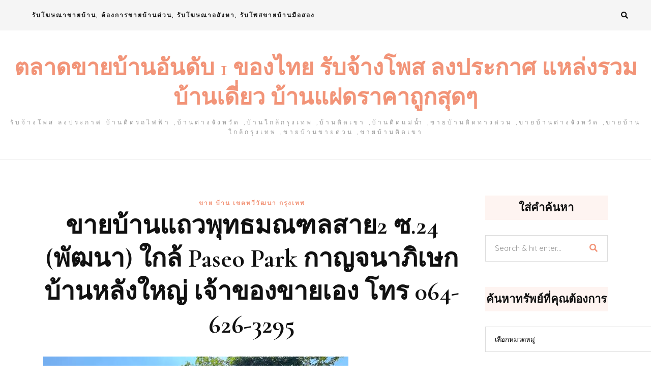

--- FILE ---
content_type: text/html; charset=UTF-8
request_url: https://www.tarad1home.com/%E0%B8%82%E0%B8%B2%E0%B8%A2-%E0%B8%9A%E0%B9%89%E0%B8%B2%E0%B8%99-%E0%B9%80%E0%B8%82%E0%B8%95%E0%B8%97%E0%B8%A7%E0%B8%B5%E0%B8%A7%E0%B8%B1%E0%B8%92%E0%B8%99%E0%B8%B2-%E0%B8%81%E0%B8%A3%E0%B8%B8/12530/
body_size: 24336
content:
<!DOCTYPE HTML>
<html lang="th">
<head>
    <meta charset="UTF-8"/>
    <meta http-equiv="X-UA-Compatible" content="IE=edge"/>
    <meta name="viewport" content="width=device-width, initial-scale=1"/>
    <script async src="https://pagead2.googlesyndication.com/pagead/js/adsbygoogle.js?client=ca-pub-8255655896499578"
     crossorigin="anonymous"></script>
<!-- Google tag (gtag.js) -->
<script async src="https://www.googletagmanager.com/gtag/js?id=G-ERY7D9X4PV"></script>
<script>
  window.dataLayer = window.dataLayer || [];
  function gtag(){dataLayer.push(arguments);}
  gtag('js', new Date());

  gtag('config', 'G-ERY7D9X4PV');
</script>
    <meta name='robots' content='index, follow, max-image-preview:large, max-snippet:-1, max-video-preview:-1' />

	<!-- This site is optimized with the Yoast SEO plugin v26.6 - https://yoast.com/wordpress/plugins/seo/ -->
	<title>ขายบ้านแถวพุทธมณฑลสาย2 ซ.24 (พัฒนา) ใกล้ Paseo Park กาญจนาภิเษก บ้านหลังใหญ่ เจ้าของขายเอง โทร 064-626-3295</title>
	<link rel="canonical" href="https://www.tarad1home.com/ขาย-บ้าน-เขตทวีวัฒนา-กรุ/12530/" />
	<meta property="og:locale" content="th_TH" />
	<meta property="og:type" content="article" />
	<meta property="og:title" content="ขายบ้านแถวพุทธมณฑลสาย2 ซ.24 (พัฒนา) ใกล้ Paseo Park กาญจนาภิเษก บ้านหลังใหญ่ เจ้าของขายเอง โทร 064-626-3295" />
	<meta property="og:description" content=". ขายบ้านแถวพุทธมณฑลสาย2 ซอย24 (พัฒนา) ใกล้ Paseo Park [&hellip;]" />
	<meta property="og:url" content="https://www.tarad1home.com/ขาย-บ้าน-เขตทวีวัฒนา-กรุ/12530/" />
	<meta property="og:site_name" content="ตลาดขายบ้านอันดับ 1 ของไทย รับจ้างโพส ลงประกาศ แหล่งรวมบ้านเดี่ยว บ้านแฝดราคาถูกสุดๆ" />
	<meta property="article:publisher" content="https://www.facebook.com/PostGG/" />
	<meta property="article:published_time" content="2023-06-14T17:53:40+00:00" />
	<meta property="og:image" content="https://www.tarad1home.com/wp-content/uploads/2023/06/ขายบ้านแถวพุทธมณฑลสาย2-ซอย24-009.jpg" />
	<meta property="og:image:width" content="600" />
	<meta property="og:image:height" content="450" />
	<meta property="og:image:type" content="image/jpeg" />
	<meta name="author" content="admin" />
	<meta name="twitter:card" content="summary_large_image" />
	<meta name="twitter:creator" content="@rubpostr" />
	<meta name="twitter:site" content="@rubpostr" />
	<meta name="twitter:label1" content="Written by" />
	<meta name="twitter:data1" content="admin" />
	<meta name="twitter:label2" content="Est. reading time" />
	<meta name="twitter:data2" content="3 นาที" />
	<script type="application/ld+json" class="yoast-schema-graph">{"@context":"https://schema.org","@graph":[{"@type":"WebPage","@id":"https://www.tarad1home.com/%e0%b8%82%e0%b8%b2%e0%b8%a2-%e0%b8%9a%e0%b9%89%e0%b8%b2%e0%b8%99-%e0%b9%80%e0%b8%82%e0%b8%95%e0%b8%97%e0%b8%a7%e0%b8%b5%e0%b8%a7%e0%b8%b1%e0%b8%92%e0%b8%99%e0%b8%b2-%e0%b8%81%e0%b8%a3%e0%b8%b8/12530/","url":"https://www.tarad1home.com/%e0%b8%82%e0%b8%b2%e0%b8%a2-%e0%b8%9a%e0%b9%89%e0%b8%b2%e0%b8%99-%e0%b9%80%e0%b8%82%e0%b8%95%e0%b8%97%e0%b8%a7%e0%b8%b5%e0%b8%a7%e0%b8%b1%e0%b8%92%e0%b8%99%e0%b8%b2-%e0%b8%81%e0%b8%a3%e0%b8%b8/12530/","name":"ขายบ้านแถวพุทธมณฑลสาย2 ซ.24 (พัฒนา) ใกล้ Paseo Park กาญจนาภิเษก บ้านหลังใหญ่ เจ้าของขายเอง โทร 064-626-3295","isPartOf":{"@id":"https://www.tarad1home.com/#website"},"primaryImageOfPage":{"@id":"https://www.tarad1home.com/%e0%b8%82%e0%b8%b2%e0%b8%a2-%e0%b8%9a%e0%b9%89%e0%b8%b2%e0%b8%99-%e0%b9%80%e0%b8%82%e0%b8%95%e0%b8%97%e0%b8%a7%e0%b8%b5%e0%b8%a7%e0%b8%b1%e0%b8%92%e0%b8%99%e0%b8%b2-%e0%b8%81%e0%b8%a3%e0%b8%b8/12530/#primaryimage"},"image":{"@id":"https://www.tarad1home.com/%e0%b8%82%e0%b8%b2%e0%b8%a2-%e0%b8%9a%e0%b9%89%e0%b8%b2%e0%b8%99-%e0%b9%80%e0%b8%82%e0%b8%95%e0%b8%97%e0%b8%a7%e0%b8%b5%e0%b8%a7%e0%b8%b1%e0%b8%92%e0%b8%99%e0%b8%b2-%e0%b8%81%e0%b8%a3%e0%b8%b8/12530/#primaryimage"},"thumbnailUrl":"https://www.tarad1home.com/wp-content/uploads/2023/06/ขายบ้านแถวพุทธมณฑลสาย2-ซอย24-009.jpg","datePublished":"2023-06-14T17:53:40+00:00","author":{"@id":"https://www.tarad1home.com/#/schema/person/fdfc34a81bd892fdddb19530220107e4"},"breadcrumb":{"@id":"https://www.tarad1home.com/%e0%b8%82%e0%b8%b2%e0%b8%a2-%e0%b8%9a%e0%b9%89%e0%b8%b2%e0%b8%99-%e0%b9%80%e0%b8%82%e0%b8%95%e0%b8%97%e0%b8%a7%e0%b8%b5%e0%b8%a7%e0%b8%b1%e0%b8%92%e0%b8%99%e0%b8%b2-%e0%b8%81%e0%b8%a3%e0%b8%b8/12530/#breadcrumb"},"inLanguage":"th","potentialAction":[{"@type":"ReadAction","target":["https://www.tarad1home.com/%e0%b8%82%e0%b8%b2%e0%b8%a2-%e0%b8%9a%e0%b9%89%e0%b8%b2%e0%b8%99-%e0%b9%80%e0%b8%82%e0%b8%95%e0%b8%97%e0%b8%a7%e0%b8%b5%e0%b8%a7%e0%b8%b1%e0%b8%92%e0%b8%99%e0%b8%b2-%e0%b8%81%e0%b8%a3%e0%b8%b8/12530/"]}]},{"@type":"ImageObject","inLanguage":"th","@id":"https://www.tarad1home.com/%e0%b8%82%e0%b8%b2%e0%b8%a2-%e0%b8%9a%e0%b9%89%e0%b8%b2%e0%b8%99-%e0%b9%80%e0%b8%82%e0%b8%95%e0%b8%97%e0%b8%a7%e0%b8%b5%e0%b8%a7%e0%b8%b1%e0%b8%92%e0%b8%99%e0%b8%b2-%e0%b8%81%e0%b8%a3%e0%b8%b8/12530/#primaryimage","url":"https://www.tarad1home.com/wp-content/uploads/2023/06/ขายบ้านแถวพุทธมณฑลสาย2-ซอย24-009.jpg","contentUrl":"https://www.tarad1home.com/wp-content/uploads/2023/06/ขายบ้านแถวพุทธมณฑลสาย2-ซอย24-009.jpg","width":600,"height":450},{"@type":"BreadcrumbList","@id":"https://www.tarad1home.com/%e0%b8%82%e0%b8%b2%e0%b8%a2-%e0%b8%9a%e0%b9%89%e0%b8%b2%e0%b8%99-%e0%b9%80%e0%b8%82%e0%b8%95%e0%b8%97%e0%b8%a7%e0%b8%b5%e0%b8%a7%e0%b8%b1%e0%b8%92%e0%b8%99%e0%b8%b2-%e0%b8%81%e0%b8%a3%e0%b8%b8/12530/#breadcrumb","itemListElement":[{"@type":"ListItem","position":1,"name":"Home","item":"https://www.tarad1home.com/"},{"@type":"ListItem","position":2,"name":"ขาย บ้าน เขตทวีวัฒนา กรุงเทพ","item":"https://www.tarad1home.com/%e0%b8%82%e0%b8%b2%e0%b8%a2-%e0%b8%9a%e0%b9%89%e0%b8%b2%e0%b8%99-%e0%b9%80%e0%b8%82%e0%b8%95%e0%b8%97%e0%b8%a7%e0%b8%b5%e0%b8%a7%e0%b8%b1%e0%b8%92%e0%b8%99%e0%b8%b2-%e0%b8%81%e0%b8%a3%e0%b8%b8/"},{"@type":"ListItem","position":3,"name":"ขายบ้านแถวพุทธมณฑลสาย2 ซ.24 (พัฒนา) ใกล้ Paseo Park กาญจนาภิเษก บ้านหลังใหญ่ เจ้าของขายเอง โทร 064-626-3295"}]},{"@type":"WebSite","@id":"https://www.tarad1home.com/#website","url":"https://www.tarad1home.com/","name":"ตลาดขายบ้านอันดับ 1 ของไทย รับจ้างโพส ลงประกาศ แหล่งรวมบ้านเดี่ยว บ้านแฝดราคาถูกสุดๆ","description":"รับจ้างโพส ลงประกาศ บ้านติดรถไฟฟ้า ,บ้านต่างจังหวัด ,บ้านใกล้กรุงเทพ ,บ้านติดเขา ,บ้านติดแม่น้ำ ,ขายบ้านติดทางด่วน ,ขายบ้านต่างจังหวัด ,ขายบ้านใกล้กรุงเทพ ,ขายบ้านขายด่วน ,ขายบ้านติดเขา","potentialAction":[{"@type":"SearchAction","target":{"@type":"EntryPoint","urlTemplate":"https://www.tarad1home.com/?s={search_term_string}"},"query-input":{"@type":"PropertyValueSpecification","valueRequired":true,"valueName":"search_term_string"}}],"inLanguage":"th"},{"@type":"Person","@id":"https://www.tarad1home.com/#/schema/person/fdfc34a81bd892fdddb19530220107e4","name":"admin","image":{"@type":"ImageObject","inLanguage":"th","@id":"https://www.tarad1home.com/#/schema/person/image/","url":"https://secure.gravatar.com/avatar/b7e40a3cfad0d66c34f64246491995ae7d5d8004e523d07a973b3e4a4dda5248?s=96&d=mm&r=g","contentUrl":"https://secure.gravatar.com/avatar/b7e40a3cfad0d66c34f64246491995ae7d5d8004e523d07a973b3e4a4dda5248?s=96&d=mm&r=g","caption":"admin"}}]}</script>
	<!-- / Yoast SEO plugin. -->


<link rel='dns-prefetch' href='//fonts.googleapis.com' />
<link rel="alternate" type="application/rss+xml" title="ตลาดขายบ้านอันดับ 1 ของไทย รับจ้างโพส ลงประกาศ แหล่งรวมบ้านเดี่ยว บ้านแฝดราคาถูกสุดๆ &raquo; ฟีด" href="https://www.tarad1home.com/feed/" />
<link rel="alternate" type="application/rss+xml" title="ตลาดขายบ้านอันดับ 1 ของไทย รับจ้างโพส ลงประกาศ แหล่งรวมบ้านเดี่ยว บ้านแฝดราคาถูกสุดๆ &raquo; ฟีดความเห็น" href="https://www.tarad1home.com/comments/feed/" />
<link rel="alternate" title="oEmbed (JSON)" type="application/json+oembed" href="https://www.tarad1home.com/wp-json/oembed/1.0/embed?url=https%3A%2F%2Fwww.tarad1home.com%2F%25e0%25b8%2582%25e0%25b8%25b2%25e0%25b8%25a2-%25e0%25b8%259a%25e0%25b9%2589%25e0%25b8%25b2%25e0%25b8%2599-%25e0%25b9%2580%25e0%25b8%2582%25e0%25b8%2595%25e0%25b8%2597%25e0%25b8%25a7%25e0%25b8%25b5%25e0%25b8%25a7%25e0%25b8%25b1%25e0%25b8%2592%25e0%25b8%2599%25e0%25b8%25b2-%25e0%25b8%2581%25e0%25b8%25a3%25e0%25b8%25b8%2F12530%2F" />
<link rel="alternate" title="oEmbed (XML)" type="text/xml+oembed" href="https://www.tarad1home.com/wp-json/oembed/1.0/embed?url=https%3A%2F%2Fwww.tarad1home.com%2F%25e0%25b8%2582%25e0%25b8%25b2%25e0%25b8%25a2-%25e0%25b8%259a%25e0%25b9%2589%25e0%25b8%25b2%25e0%25b8%2599-%25e0%25b9%2580%25e0%25b8%2582%25e0%25b8%2595%25e0%25b8%2597%25e0%25b8%25a7%25e0%25b8%25b5%25e0%25b8%25a7%25e0%25b8%25b1%25e0%25b8%2592%25e0%25b8%2599%25e0%25b8%25b2-%25e0%25b8%2581%25e0%25b8%25a3%25e0%25b8%25b8%2F12530%2F&#038;format=xml" />
<style id='wp-img-auto-sizes-contain-inline-css' type='text/css'>
img:is([sizes=auto i],[sizes^="auto," i]){contain-intrinsic-size:3000px 1500px}
/*# sourceURL=wp-img-auto-sizes-contain-inline-css */
</style>
<style id='wp-emoji-styles-inline-css' type='text/css'>

	img.wp-smiley, img.emoji {
		display: inline !important;
		border: none !important;
		box-shadow: none !important;
		height: 1em !important;
		width: 1em !important;
		margin: 0 0.07em !important;
		vertical-align: -0.1em !important;
		background: none !important;
		padding: 0 !important;
	}
/*# sourceURL=wp-emoji-styles-inline-css */
</style>
<style id='wp-block-library-inline-css' type='text/css'>
:root{--wp-block-synced-color:#7a00df;--wp-block-synced-color--rgb:122,0,223;--wp-bound-block-color:var(--wp-block-synced-color);--wp-editor-canvas-background:#ddd;--wp-admin-theme-color:#007cba;--wp-admin-theme-color--rgb:0,124,186;--wp-admin-theme-color-darker-10:#006ba1;--wp-admin-theme-color-darker-10--rgb:0,107,160.5;--wp-admin-theme-color-darker-20:#005a87;--wp-admin-theme-color-darker-20--rgb:0,90,135;--wp-admin-border-width-focus:2px}@media (min-resolution:192dpi){:root{--wp-admin-border-width-focus:1.5px}}.wp-element-button{cursor:pointer}:root .has-very-light-gray-background-color{background-color:#eee}:root .has-very-dark-gray-background-color{background-color:#313131}:root .has-very-light-gray-color{color:#eee}:root .has-very-dark-gray-color{color:#313131}:root .has-vivid-green-cyan-to-vivid-cyan-blue-gradient-background{background:linear-gradient(135deg,#00d084,#0693e3)}:root .has-purple-crush-gradient-background{background:linear-gradient(135deg,#34e2e4,#4721fb 50%,#ab1dfe)}:root .has-hazy-dawn-gradient-background{background:linear-gradient(135deg,#faaca8,#dad0ec)}:root .has-subdued-olive-gradient-background{background:linear-gradient(135deg,#fafae1,#67a671)}:root .has-atomic-cream-gradient-background{background:linear-gradient(135deg,#fdd79a,#004a59)}:root .has-nightshade-gradient-background{background:linear-gradient(135deg,#330968,#31cdcf)}:root .has-midnight-gradient-background{background:linear-gradient(135deg,#020381,#2874fc)}:root{--wp--preset--font-size--normal:16px;--wp--preset--font-size--huge:42px}.has-regular-font-size{font-size:1em}.has-larger-font-size{font-size:2.625em}.has-normal-font-size{font-size:var(--wp--preset--font-size--normal)}.has-huge-font-size{font-size:var(--wp--preset--font-size--huge)}.has-text-align-center{text-align:center}.has-text-align-left{text-align:left}.has-text-align-right{text-align:right}.has-fit-text{white-space:nowrap!important}#end-resizable-editor-section{display:none}.aligncenter{clear:both}.items-justified-left{justify-content:flex-start}.items-justified-center{justify-content:center}.items-justified-right{justify-content:flex-end}.items-justified-space-between{justify-content:space-between}.screen-reader-text{border:0;clip-path:inset(50%);height:1px;margin:-1px;overflow:hidden;padding:0;position:absolute;width:1px;word-wrap:normal!important}.screen-reader-text:focus{background-color:#ddd;clip-path:none;color:#444;display:block;font-size:1em;height:auto;left:5px;line-height:normal;padding:15px 23px 14px;text-decoration:none;top:5px;width:auto;z-index:100000}html :where(.has-border-color){border-style:solid}html :where([style*=border-top-color]){border-top-style:solid}html :where([style*=border-right-color]){border-right-style:solid}html :where([style*=border-bottom-color]){border-bottom-style:solid}html :where([style*=border-left-color]){border-left-style:solid}html :where([style*=border-width]){border-style:solid}html :where([style*=border-top-width]){border-top-style:solid}html :where([style*=border-right-width]){border-right-style:solid}html :where([style*=border-bottom-width]){border-bottom-style:solid}html :where([style*=border-left-width]){border-left-style:solid}html :where(img[class*=wp-image-]){height:auto;max-width:100%}:where(figure){margin:0 0 1em}html :where(.is-position-sticky){--wp-admin--admin-bar--position-offset:var(--wp-admin--admin-bar--height,0px)}@media screen and (max-width:600px){html :where(.is-position-sticky){--wp-admin--admin-bar--position-offset:0px}}

/*# sourceURL=wp-block-library-inline-css */
</style><style id='global-styles-inline-css' type='text/css'>
:root{--wp--preset--aspect-ratio--square: 1;--wp--preset--aspect-ratio--4-3: 4/3;--wp--preset--aspect-ratio--3-4: 3/4;--wp--preset--aspect-ratio--3-2: 3/2;--wp--preset--aspect-ratio--2-3: 2/3;--wp--preset--aspect-ratio--16-9: 16/9;--wp--preset--aspect-ratio--9-16: 9/16;--wp--preset--color--black: #000000;--wp--preset--color--cyan-bluish-gray: #abb8c3;--wp--preset--color--white: #ffffff;--wp--preset--color--pale-pink: #f78da7;--wp--preset--color--vivid-red: #cf2e2e;--wp--preset--color--luminous-vivid-orange: #ff6900;--wp--preset--color--luminous-vivid-amber: #fcb900;--wp--preset--color--light-green-cyan: #7bdcb5;--wp--preset--color--vivid-green-cyan: #00d084;--wp--preset--color--pale-cyan-blue: #8ed1fc;--wp--preset--color--vivid-cyan-blue: #0693e3;--wp--preset--color--vivid-purple: #9b51e0;--wp--preset--gradient--vivid-cyan-blue-to-vivid-purple: linear-gradient(135deg,rgb(6,147,227) 0%,rgb(155,81,224) 100%);--wp--preset--gradient--light-green-cyan-to-vivid-green-cyan: linear-gradient(135deg,rgb(122,220,180) 0%,rgb(0,208,130) 100%);--wp--preset--gradient--luminous-vivid-amber-to-luminous-vivid-orange: linear-gradient(135deg,rgb(252,185,0) 0%,rgb(255,105,0) 100%);--wp--preset--gradient--luminous-vivid-orange-to-vivid-red: linear-gradient(135deg,rgb(255,105,0) 0%,rgb(207,46,46) 100%);--wp--preset--gradient--very-light-gray-to-cyan-bluish-gray: linear-gradient(135deg,rgb(238,238,238) 0%,rgb(169,184,195) 100%);--wp--preset--gradient--cool-to-warm-spectrum: linear-gradient(135deg,rgb(74,234,220) 0%,rgb(151,120,209) 20%,rgb(207,42,186) 40%,rgb(238,44,130) 60%,rgb(251,105,98) 80%,rgb(254,248,76) 100%);--wp--preset--gradient--blush-light-purple: linear-gradient(135deg,rgb(255,206,236) 0%,rgb(152,150,240) 100%);--wp--preset--gradient--blush-bordeaux: linear-gradient(135deg,rgb(254,205,165) 0%,rgb(254,45,45) 50%,rgb(107,0,62) 100%);--wp--preset--gradient--luminous-dusk: linear-gradient(135deg,rgb(255,203,112) 0%,rgb(199,81,192) 50%,rgb(65,88,208) 100%);--wp--preset--gradient--pale-ocean: linear-gradient(135deg,rgb(255,245,203) 0%,rgb(182,227,212) 50%,rgb(51,167,181) 100%);--wp--preset--gradient--electric-grass: linear-gradient(135deg,rgb(202,248,128) 0%,rgb(113,206,126) 100%);--wp--preset--gradient--midnight: linear-gradient(135deg,rgb(2,3,129) 0%,rgb(40,116,252) 100%);--wp--preset--font-size--small: 13px;--wp--preset--font-size--medium: 20px;--wp--preset--font-size--large: 36px;--wp--preset--font-size--x-large: 42px;--wp--preset--spacing--20: 0.44rem;--wp--preset--spacing--30: 0.67rem;--wp--preset--spacing--40: 1rem;--wp--preset--spacing--50: 1.5rem;--wp--preset--spacing--60: 2.25rem;--wp--preset--spacing--70: 3.38rem;--wp--preset--spacing--80: 5.06rem;--wp--preset--shadow--natural: 6px 6px 9px rgba(0, 0, 0, 0.2);--wp--preset--shadow--deep: 12px 12px 50px rgba(0, 0, 0, 0.4);--wp--preset--shadow--sharp: 6px 6px 0px rgba(0, 0, 0, 0.2);--wp--preset--shadow--outlined: 6px 6px 0px -3px rgb(255, 255, 255), 6px 6px rgb(0, 0, 0);--wp--preset--shadow--crisp: 6px 6px 0px rgb(0, 0, 0);}:where(.is-layout-flex){gap: 0.5em;}:where(.is-layout-grid){gap: 0.5em;}body .is-layout-flex{display: flex;}.is-layout-flex{flex-wrap: wrap;align-items: center;}.is-layout-flex > :is(*, div){margin: 0;}body .is-layout-grid{display: grid;}.is-layout-grid > :is(*, div){margin: 0;}:where(.wp-block-columns.is-layout-flex){gap: 2em;}:where(.wp-block-columns.is-layout-grid){gap: 2em;}:where(.wp-block-post-template.is-layout-flex){gap: 1.25em;}:where(.wp-block-post-template.is-layout-grid){gap: 1.25em;}.has-black-color{color: var(--wp--preset--color--black) !important;}.has-cyan-bluish-gray-color{color: var(--wp--preset--color--cyan-bluish-gray) !important;}.has-white-color{color: var(--wp--preset--color--white) !important;}.has-pale-pink-color{color: var(--wp--preset--color--pale-pink) !important;}.has-vivid-red-color{color: var(--wp--preset--color--vivid-red) !important;}.has-luminous-vivid-orange-color{color: var(--wp--preset--color--luminous-vivid-orange) !important;}.has-luminous-vivid-amber-color{color: var(--wp--preset--color--luminous-vivid-amber) !important;}.has-light-green-cyan-color{color: var(--wp--preset--color--light-green-cyan) !important;}.has-vivid-green-cyan-color{color: var(--wp--preset--color--vivid-green-cyan) !important;}.has-pale-cyan-blue-color{color: var(--wp--preset--color--pale-cyan-blue) !important;}.has-vivid-cyan-blue-color{color: var(--wp--preset--color--vivid-cyan-blue) !important;}.has-vivid-purple-color{color: var(--wp--preset--color--vivid-purple) !important;}.has-black-background-color{background-color: var(--wp--preset--color--black) !important;}.has-cyan-bluish-gray-background-color{background-color: var(--wp--preset--color--cyan-bluish-gray) !important;}.has-white-background-color{background-color: var(--wp--preset--color--white) !important;}.has-pale-pink-background-color{background-color: var(--wp--preset--color--pale-pink) !important;}.has-vivid-red-background-color{background-color: var(--wp--preset--color--vivid-red) !important;}.has-luminous-vivid-orange-background-color{background-color: var(--wp--preset--color--luminous-vivid-orange) !important;}.has-luminous-vivid-amber-background-color{background-color: var(--wp--preset--color--luminous-vivid-amber) !important;}.has-light-green-cyan-background-color{background-color: var(--wp--preset--color--light-green-cyan) !important;}.has-vivid-green-cyan-background-color{background-color: var(--wp--preset--color--vivid-green-cyan) !important;}.has-pale-cyan-blue-background-color{background-color: var(--wp--preset--color--pale-cyan-blue) !important;}.has-vivid-cyan-blue-background-color{background-color: var(--wp--preset--color--vivid-cyan-blue) !important;}.has-vivid-purple-background-color{background-color: var(--wp--preset--color--vivid-purple) !important;}.has-black-border-color{border-color: var(--wp--preset--color--black) !important;}.has-cyan-bluish-gray-border-color{border-color: var(--wp--preset--color--cyan-bluish-gray) !important;}.has-white-border-color{border-color: var(--wp--preset--color--white) !important;}.has-pale-pink-border-color{border-color: var(--wp--preset--color--pale-pink) !important;}.has-vivid-red-border-color{border-color: var(--wp--preset--color--vivid-red) !important;}.has-luminous-vivid-orange-border-color{border-color: var(--wp--preset--color--luminous-vivid-orange) !important;}.has-luminous-vivid-amber-border-color{border-color: var(--wp--preset--color--luminous-vivid-amber) !important;}.has-light-green-cyan-border-color{border-color: var(--wp--preset--color--light-green-cyan) !important;}.has-vivid-green-cyan-border-color{border-color: var(--wp--preset--color--vivid-green-cyan) !important;}.has-pale-cyan-blue-border-color{border-color: var(--wp--preset--color--pale-cyan-blue) !important;}.has-vivid-cyan-blue-border-color{border-color: var(--wp--preset--color--vivid-cyan-blue) !important;}.has-vivid-purple-border-color{border-color: var(--wp--preset--color--vivid-purple) !important;}.has-vivid-cyan-blue-to-vivid-purple-gradient-background{background: var(--wp--preset--gradient--vivid-cyan-blue-to-vivid-purple) !important;}.has-light-green-cyan-to-vivid-green-cyan-gradient-background{background: var(--wp--preset--gradient--light-green-cyan-to-vivid-green-cyan) !important;}.has-luminous-vivid-amber-to-luminous-vivid-orange-gradient-background{background: var(--wp--preset--gradient--luminous-vivid-amber-to-luminous-vivid-orange) !important;}.has-luminous-vivid-orange-to-vivid-red-gradient-background{background: var(--wp--preset--gradient--luminous-vivid-orange-to-vivid-red) !important;}.has-very-light-gray-to-cyan-bluish-gray-gradient-background{background: var(--wp--preset--gradient--very-light-gray-to-cyan-bluish-gray) !important;}.has-cool-to-warm-spectrum-gradient-background{background: var(--wp--preset--gradient--cool-to-warm-spectrum) !important;}.has-blush-light-purple-gradient-background{background: var(--wp--preset--gradient--blush-light-purple) !important;}.has-blush-bordeaux-gradient-background{background: var(--wp--preset--gradient--blush-bordeaux) !important;}.has-luminous-dusk-gradient-background{background: var(--wp--preset--gradient--luminous-dusk) !important;}.has-pale-ocean-gradient-background{background: var(--wp--preset--gradient--pale-ocean) !important;}.has-electric-grass-gradient-background{background: var(--wp--preset--gradient--electric-grass) !important;}.has-midnight-gradient-background{background: var(--wp--preset--gradient--midnight) !important;}.has-small-font-size{font-size: var(--wp--preset--font-size--small) !important;}.has-medium-font-size{font-size: var(--wp--preset--font-size--medium) !important;}.has-large-font-size{font-size: var(--wp--preset--font-size--large) !important;}.has-x-large-font-size{font-size: var(--wp--preset--font-size--x-large) !important;}
/*# sourceURL=global-styles-inline-css */
</style>

<style id='classic-theme-styles-inline-css' type='text/css'>
/*! This file is auto-generated */
.wp-block-button__link{color:#fff;background-color:#32373c;border-radius:9999px;box-shadow:none;text-decoration:none;padding:calc(.667em + 2px) calc(1.333em + 2px);font-size:1.125em}.wp-block-file__button{background:#32373c;color:#fff;text-decoration:none}
/*# sourceURL=/wp-includes/css/classic-themes.min.css */
</style>
<link rel='stylesheet' id='amandalite-googlefonts-css' href='https://fonts.googleapis.com/css?family=Quicksand%3A400%2C600%7CCormorant+Garamond%3A700&#038;subset=latin%2Clatin-ext' type='text/css' media='all' />
<link rel='stylesheet' id='bootstrap-css' href='https://www.tarad1home.com/wp-content/themes/amandalite/libs/bootstrap/bootstrap.css?ver=6.9' type='text/css' media='all' />
<link rel='stylesheet' id='amandaliet-font-awesome-css' href='https://www.tarad1home.com/wp-content/themes/amandalite/libs/font-awesome/css/all.css?ver=6.9' type='text/css' media='all' />
<link rel='stylesheet' id='chosen-css' href='https://www.tarad1home.com/wp-content/themes/amandalite/libs/chosen/chosen.css?ver=6.9' type='text/css' media='all' />
<link rel='stylesheet' id='amandalite-style-css' href='https://www.tarad1home.com/wp-content/themes/amandalite/style.css?ver=6.9' type='text/css' media='all' />
<link rel='stylesheet' id='amandalite-theme-style-css' href='https://www.tarad1home.com/wp-content/themes/amandalite/assets/css/theme.css?ver=6.9' type='text/css' media='all' />
<script type="text/javascript" src="https://www.tarad1home.com/wp-includes/js/jquery/jquery.min.js?ver=3.7.1" id="jquery-core-js"></script>
<script type="text/javascript" src="https://www.tarad1home.com/wp-includes/js/jquery/jquery-migrate.min.js?ver=3.4.1" id="jquery-migrate-js"></script>
<link rel="https://api.w.org/" href="https://www.tarad1home.com/wp-json/" /><link rel="alternate" title="JSON" type="application/json" href="https://www.tarad1home.com/wp-json/wp/v2/posts/12530" /><link rel="EditURI" type="application/rsd+xml" title="RSD" href="https://www.tarad1home.com/xmlrpc.php?rsd" />
<meta name="generator" content="WordPress 6.9" />
<link rel='shortlink' href='https://www.tarad1home.com/?p=12530' />
</head>
<body class="wp-singular post-template-default single single-post postid-12530 single-format-standard wp-theme-amandalite">
        <a class="skip-link screen-reader-text" href="#content">
    Skip to content</a>
    <div class="body-overlay"></div>
    <div class="main-wrapper-boxed">
        <header id="amandalite-header" class="header">
            <div class="header-wrapper">
                <div class="header-maintop">
                                        <div id="nav-wrapper" class="nav-main main-menu-horizontal d-none d-lg-block">
                        <ul id="menu-%e0%b8%a3%e0%b8%b1%e0%b8%9a%e0%b9%82%e0%b8%9e%e0%b8%aa" class="amandalite-main-menu"><li id="menu-item-10723" class="menu-item menu-item-type-taxonomy menu-item-object-category menu-item-10723"><a href="https://www.tarad1home.com/%e0%b8%a3%e0%b8%b1%e0%b8%9a%e0%b9%82%e0%b8%9e%e0%b8%aa%e0%b8%95%e0%b9%8c%e0%b8%ad%e0%b8%aa%e0%b8%b1%e0%b8%87%e0%b8%ab%e0%b8%b2/">รับโฆษณาขายบ้าน, ต้องการขายบ้านด่วน, รับโฆษณาอสังหา, รับโพสขายบ้านมือสอง</a></li>
</ul>                    </div>
                    <div class="header-search">                    
                        <a class="navbar-search toggle-modal" href="javascript:void(0)" data-toggle-target=".inner-search-header" aria-expanded="false" data-toggle-body-class="showing-search-modal" data-set-focus=".inner-search-header .text"><i class="fas fa-search"></i></a>

                        <a class="menu-touch d-lg-none toggle-modal" href="javascript:void(0)" data-toggle-target=".amandalite-menu-touch" data-toggle-body-class="showing-menu-modal" data-set-focus=".logo-navbar a" aria-expanded="false">
                            <div class="navbar-toggle">
                                <span></span>
                                <span></span>
                                <span></span>
                            </div>
                        </a>
                        
                    </div>
                </div>
                <div class="amandalite-logo"> 
                                        <h2>
                            <a href="https://www.tarad1home.com/">
        <span class="text-logo">ตลาดขายบ้านอันดับ 1 ของไทย รับจ้างโพส ลงประกาศ แหล่งรวมบ้านเดี่ยว บ้านแฝดราคาถูกสุดๆ</span>
        
        		   <span class="tag-line">รับจ้างโพส ลงประกาศ บ้านติดรถไฟฟ้า ,บ้านต่างจังหวัด ,บ้านใกล้กรุงเทพ ,บ้านติดเขา ,บ้านติดแม่น้ำ ,ขายบ้านติดทางด่วน ,ขายบ้านต่างจังหวัด ,ขายบ้านใกล้กรุงเทพ ,ขายบ้านขายด่วน ,ขายบ้านติดเขา</span>
		    </a>                    </h2>
                                    </div>
            </div>
        </header>
        <div id="amandalite-modalsearch" class="inner-search-header cover-modal">
    <form role="search" method="get" class="searchform" action="https://www.tarad1home.com/">
	<input type="text" class="text" placeholder="Search &amp; hit enter..." name="s" />
	<span><button type="submit" name="submit_search" class="button-search"><i class="fa fa-search"></i></button></span>
</form></div>        <div  id="amandalite-menumodal" class="amandalite-menu-touch cover-modal d-lg-none">
    <div class="logo-navbar">
            <a href="https://www.tarad1home.com/">
        <span class="text-logo">ตลาดขายบ้านอันดับ 1 ของไทย รับจ้างโพส ลงประกาศ แหล่งรวมบ้านเดี่ยว บ้านแฝดราคาถูกสุดๆ</span>
        
        		   <span class="tag-line">รับจ้างโพส ลงประกาศ บ้านติดรถไฟฟ้า ,บ้านต่างจังหวัด ,บ้านใกล้กรุงเทพ ,บ้านติดเขา ,บ้านติดแม่น้ำ ,ขายบ้านติดทางด่วน ,ขายบ้านต่างจังหวัด ,ขายบ้านใกล้กรุงเทพ ,ขายบ้านขายด่วน ,ขายบ้านติดเขา</span>
		    </a>    </div>
    <div class="main-menu-vertical">
        <ul id="menu-%e0%b8%a3%e0%b8%b1%e0%b8%9a%e0%b9%82%e0%b8%9e%e0%b8%aa-1" class="amandalite-main-menu amandalite-menu-vertical"><li class="menu-item menu-item-type-taxonomy menu-item-object-category menu-item-10723"><a href="https://www.tarad1home.com/%e0%b8%a3%e0%b8%b1%e0%b8%9a%e0%b9%82%e0%b8%9e%e0%b8%aa%e0%b8%95%e0%b9%8c%e0%b8%ad%e0%b8%aa%e0%b8%b1%e0%b8%87%e0%b8%ab%e0%b8%b2/">รับโฆษณาขายบ้าน, ต้องการขายบ้านด่วน, รับโฆษณาอสังหา, รับโพสขายบ้านมือสอง</a></li>
</ul>    </div>
</div>        <div id="content" class="amandalite-primary">
    <div class="main-contaier">
    <div class="container">
        <div class="row wrapper-main-content mx-n4">
            <div class="has-sidebar col-md-12 col-lg-8 col-xl-9 px-4">
                                    <div class="amandalite-single-post">
                        <article class="post-single post-12530 post type-post status-publish format-standard has-post-thumbnail hentry category-576">
                            <div class="post-inner">
                                <div class="post-header">
                                    <div class="post-cats"><a href="https://www.tarad1home.com/%e0%b8%82%e0%b8%b2%e0%b8%a2-%e0%b8%9a%e0%b9%89%e0%b8%b2%e0%b8%99-%e0%b9%80%e0%b8%82%e0%b8%95%e0%b8%97%e0%b8%a7%e0%b8%b5%e0%b8%a7%e0%b8%b1%e0%b8%92%e0%b8%99%e0%b8%b2-%e0%b8%81%e0%b8%a3%e0%b8%b8/" rel="category tag">ขาย บ้าน เขตทวีวัฒนา กรุงเทพ</a></div>
                                    <h1 class="post-title">ขายบ้านแถวพุทธมณฑลสาย2 ซ.24 (พัฒนา) ใกล้ Paseo Park กาญจนาภิเษก บ้านหลังใหญ่ เจ้าของขายเอง โทร 064-626-3295</h1>

                                </div>

                                <div class="post-info">
                                                        
                                    <div class="post-content">
                                        <div>
<div class="separator" data-original-attrs="{&quot;style&quot;:&quot;&quot;}"><img decoding="async" src="https://blogger.googleusercontent.com/img/b/R29vZ2xl/AVvXsEh-W3ILf2e7S6EvYMa5tOs6qoxq8jr-bmI9puz86qa6rfBgEbnOZTBCMaViWIB3L6BZNvrYX-j2Mgq09A7cXMQ2_EnFgsmnSv0mL5sJS2ssLGCmPn2fpc-P-RGcAUoUcnR2KTGXo2G--ti9jFMLT2lRF8XXZgJ8H5bc2TBZx9AOkKxvMol1KG5wVACwsg/s16000/%E0%B8%82%E0%B8%B2%E0%B8%A2%E0%B8%9A%E0%B9%89%E0%B8%B2%E0%B8%99%E0%B9%81%E0%B8%96%E0%B8%A7%E0%B8%9E%E0%B8%B8%E0%B8%97%E0%B8%98%E0%B8%A1%E0%B8%93%E0%B8%91%E0%B8%A5%E0%B8%AA%E0%B8%B2%E0%B8%A22%20%E0%B8%8B%E0%B8%AD%E0%B8%A224%20001.jpg" border="0" data-original-height="450" data-original-width="600" /></div>
<p>.</p>
</div>
<div>
<div><span style="font-size: large;" data-keep-original-tag="false" data-original-attrs="{&quot;style&quot;:&quot;&quot;}">ขายบ้านแถวพุทธมณฑลสาย2 ซอย24 (พัฒนา)</span></div>
<div><span style="font-size: large;" data-keep-original-tag="false" data-original-attrs="{&quot;style&quot;:&quot;&quot;}">ใกล้ Paseo Park กาญจนาภิเษก</span></div>
<div><span style="font-size: large;" data-keep-original-tag="false" data-original-attrs="{&quot;style&quot;:&quot;&quot;}">.</span></div>
<div><span style="font-size: large;" data-keep-original-tag="false" data-original-attrs="{&quot;style&quot;:&quot;&quot;}">สิ่งปลูกสร้าง 2 ชั้น 3 หลัง บนที่ดินโฉนด 2 แปลง รวม 2 งาน 20 ตารางวา</span></div>
<div><span style="font-size: large;" data-keep-original-tag="false" data-original-attrs="{&quot;style&quot;:&quot;&quot;}">&#8211; เรือนใหญ่ 5 ห้องนอน แบ่งเป็น Master Bedroom และ Bedroom อีก 4 ห้อง</span></div>
<div><span style="font-size: large;" data-keep-original-tag="false" data-original-attrs="{&quot;style&quot;:&quot;&quot;}">&#8211; เรือนเล็กหลังแรกมี 1 Bedroom</span></div>
<div><span style="font-size: large;" data-keep-original-tag="false" data-original-attrs="{&quot;style&quot;:&quot;&quot;}">&#8211; เรือนเล็กหลังที่สองมี 2 Bedroom</span></div>
<div><span style="font-size: large;" data-keep-original-tag="false" data-original-attrs="{&quot;style&quot;:&quot;&quot;}">.</span></div>
<div><span style="font-size: large;" data-keep-original-tag="false" data-original-attrs="{&quot;style&quot;:&quot;&quot;}">แอร์ตั้ง 2 ตัว</span></div>
<div><span style="font-size: large;" data-keep-original-tag="false" data-original-attrs="{&quot;style&quot;:&quot;&quot;}">แอร์แขวน 6 ตัว</span></div>
<div><span style="font-size: large;" data-keep-original-tag="false" data-original-attrs="{&quot;style&quot;:&quot;&quot;}">.</span></div>
<div><span style="font-size: large;" data-keep-original-tag="false" data-original-attrs="{&quot;style&quot;:&quot;&quot;}">ขายตามสภาพ บ้านค่อนข้างใหญ่เหมาะสำหรับครอบครัวที่มีสมาชิกจำนวนมาก</span></div>
<div><span style="color: #800180; font-size: large;" data-keep-original-tag="false" data-original-attrs="{&quot;style&quot;:&quot;&quot;}">เสนอขาย 27 ล้านบาท</span></div>
<div><span style="font-size: large;" data-keep-original-tag="false" data-original-attrs="{&quot;style&quot;:&quot;&quot;}">.</span></div>
<div><span style="font-size: large;" data-keep-original-tag="false" data-original-attrs="{&quot;style&quot;:&quot;&quot;}">นอกจากนี้ มีที่ดินเปล่า เนื้อที่ 1 งาน 10 ตารางวา ติดกับ 2 แปลงข้างต้น</span></div>
<div><span style="font-size: large;" data-keep-original-tag="false" data-original-attrs="{&quot;style&quot;:&quot;&quot;}">ที่ดินเปล่านี้ แปลงเดียว <span style="color: #800180;">เสนอขาย 12 ล้านบาท</span></span></div>
<div><span style="font-size: large;" data-keep-original-tag="false" data-original-attrs="{&quot;style&quot;:&quot;&quot;}">.</span></div>
<div><span style="font-size: large;" data-keep-original-tag="false" data-original-attrs="{&quot;style&quot;:&quot;&quot;}">หากสนใจจะซื้อทั้ง 2 แปลงที่มีสิ่งปลูกสร้าง และแปลงที่ดินเปล่า <span style="color: #800180;">เสนอขาย 37 ล้านบาท</span></span></div>
<div><span style="font-size: large;" data-keep-original-tag="false" data-original-attrs="{&quot;style&quot;:&quot;&quot;}">.</span></div>
<div><b><span style="color: #2b00fe; font-size: large;" data-keep-original-tag="false" data-original-attrs="{&quot;style&quot;:&quot;&quot;}">เจ้าของขายเอง</span></b></div>
<div><b><span style="color: #2b00fe; font-size: large;" data-keep-original-tag="false" data-original-attrs="{&quot;style&quot;:&quot;&quot;}">สนใจติดต่อ คุณพรสวรรค์</span></b></div>
<div><b><span style="color: #2b00fe; font-size: large;" data-keep-original-tag="false" data-original-attrs="{&quot;style&quot;:&quot;&quot;}">เบอร์โทร 064-626-3295</span></b></div>
</div>
<div>.</div>
<div class="separator" data-original-attrs="{&quot;style&quot;:&quot;&quot;}"><img decoding="async" src="https://blogger.googleusercontent.com/img/b/R29vZ2xl/AVvXsEi4fc7GhL9gtfsN8q3ixS5ogCZ7B9AJ1mSgJAcBYIaYxZe20-PQ6lk77A9VPaNB5m6t07vt-7aYibQRt8JfoGmKzlvYU2msNEwEUKNREBPWqo0a9yk-dlIW85l0cTmzEwAAI9gIiTkfWLcd18UEwQIHlzONdf3Jt8A_DoPQITl8WNCGYtzjv6jB81jXCw/s16000/%E0%B8%82%E0%B8%B2%E0%B8%A2%E0%B8%9A%E0%B9%89%E0%B8%B2%E0%B8%99%E0%B9%81%E0%B8%96%E0%B8%A7%E0%B8%9E%E0%B8%B8%E0%B8%97%E0%B8%98%E0%B8%A1%E0%B8%93%E0%B8%91%E0%B8%A5%E0%B8%AA%E0%B8%B2%E0%B8%A22%20%E0%B8%8B%E0%B8%AD%E0%B8%A224%20002.jpg" border="0" data-original-height="450" data-original-width="600" /></div>
<p>&nbsp;</p>
<div class="separator" data-original-attrs="{&quot;style&quot;:&quot;&quot;}"><img decoding="async" src="https://blogger.googleusercontent.com/img/b/R29vZ2xl/AVvXsEgSINNWbYkW7F-3rPmq2iU7ZEzBGjrzmYA_05NlD0qmsbeqkSUeyZjsFOTupYaxiy3b4T98mnNsemjCZjJVeQ9OU_W-l_iLLup5SjNLp9rzIhJM49Lv4fbKK7dbJNO1iTX-5GTlvSE-iCQlDTxuroVsUsFpJ_kz_3BwVs1PWA8E17ZjJ4oS2PQZphqe-w/s16000/%E0%B8%82%E0%B8%B2%E0%B8%A2%E0%B8%9A%E0%B9%89%E0%B8%B2%E0%B8%99%E0%B9%81%E0%B8%96%E0%B8%A7%E0%B8%9E%E0%B8%B8%E0%B8%97%E0%B8%98%E0%B8%A1%E0%B8%93%E0%B8%91%E0%B8%A5%E0%B8%AA%E0%B8%B2%E0%B8%A22%20%E0%B8%8B%E0%B8%AD%E0%B8%A224%20003.jpg" border="0" data-original-height="450" data-original-width="600" /></div>
<p>&nbsp;</p>
<div class="separator" data-original-attrs="{&quot;style&quot;:&quot;&quot;}"><img decoding="async" src="https://blogger.googleusercontent.com/img/b/R29vZ2xl/AVvXsEhNh6AFJlNnYflIV3qVswkTghk2P2BTqCgJTOaMJ5G9TZwVMBrwD_qQdDcYQs7MVbOvSt3d-5S2zz7uOseU4YSYPbSwWC5DmJouv3vPIZEkJM05hPQADMaLfvVMWZinFqIpja0JSKHc6YmdMfSrzVLjagWyNd8MPqy-Okj8hPc1tPo3aRs9I_4rLPbHxw/s16000/%E0%B8%82%E0%B8%B2%E0%B8%A2%E0%B8%9A%E0%B9%89%E0%B8%B2%E0%B8%99%E0%B9%81%E0%B8%96%E0%B8%A7%E0%B8%9E%E0%B8%B8%E0%B8%97%E0%B8%98%E0%B8%A1%E0%B8%93%E0%B8%91%E0%B8%A5%E0%B8%AA%E0%B8%B2%E0%B8%A22%20%E0%B8%8B%E0%B8%AD%E0%B8%A224%20004.jpg" border="0" data-original-height="800" data-original-width="600" /></div>
<p>&nbsp;</p>
<div class="separator" data-original-attrs="{&quot;style&quot;:&quot;&quot;}"><img decoding="async" src="https://blogger.googleusercontent.com/img/b/R29vZ2xl/AVvXsEgHNKAVUbk79UWlJf229YwBXvC0TyqVe_4mAcr9IZqYOd9iLzbBAItuPtr0NJXuipSeBN1hn6i73xaKFEsbMOKV0hQbMKuTqhULU-qkCmlQ3kA-uPSNQjIHdnfkfgZY7aCFVhunQgaV-88t6V6ZlI3TD1iiORGdL6NX6nvec1CnlibZGP9mv1KT1tIzBg/s16000/%E0%B8%82%E0%B8%B2%E0%B8%A2%E0%B8%9A%E0%B9%89%E0%B8%B2%E0%B8%99%E0%B9%81%E0%B8%96%E0%B8%A7%E0%B8%9E%E0%B8%B8%E0%B8%97%E0%B8%98%E0%B8%A1%E0%B8%93%E0%B8%91%E0%B8%A5%E0%B8%AA%E0%B8%B2%E0%B8%A22%20%E0%B8%8B%E0%B8%AD%E0%B8%A224%20005.jpg" border="0" data-original-height="450" data-original-width="600" /></div>
<p>&nbsp;</p>
<div class="separator" data-original-attrs="{&quot;style&quot;:&quot;&quot;}"><img decoding="async" src="https://blogger.googleusercontent.com/img/b/R29vZ2xl/AVvXsEjfNTq8Mf0MUjrI-wscDZ3fOKBpk8Oyj2YjnX1dnOQ26yL3kIksb3gyg_RREpxcIFyAAcrOEQ7RYx--NHUNaNPQe_LZat-olw4We3mGyKenEm6R8yVyApDIuMe-u5pw3cEc5S2BU5xqfJh8lYOp-8m9CYkfU9i1ndY1I8HXppBOY8MwGDL6ZDdybixb6A/s16000/%E0%B8%82%E0%B8%B2%E0%B8%A2%E0%B8%9A%E0%B9%89%E0%B8%B2%E0%B8%99%E0%B9%81%E0%B8%96%E0%B8%A7%E0%B8%9E%E0%B8%B8%E0%B8%97%E0%B8%98%E0%B8%A1%E0%B8%93%E0%B8%91%E0%B8%A5%E0%B8%AA%E0%B8%B2%E0%B8%A22%20%E0%B8%8B%E0%B8%AD%E0%B8%A224%20006.jpg" border="0" data-original-height="450" data-original-width="600" /></div>
<p>&nbsp;</p>
<div class="separator" data-original-attrs="{&quot;style&quot;:&quot;&quot;}"><img decoding="async" src="https://blogger.googleusercontent.com/img/b/R29vZ2xl/AVvXsEjVf4YqMxtbCpFVKVUFWLi8v0Eu_qDJo31aVqBLkIqum9PYZ62Nq_qx9dWyMTdGH5J5mqTAaBsaKj633t2Hz11DX8asyKNuGJFYrgXh4EYBy2zb1fGpdPsliC-L6UBFTH55z363YjEW9Qwm1JIvsXiaRWiry3gotVpRDHtLSYc1qDloBM1G-A8oOptEtA/s16000/%E0%B8%82%E0%B8%B2%E0%B8%A2%E0%B8%9A%E0%B9%89%E0%B8%B2%E0%B8%99%E0%B9%81%E0%B8%96%E0%B8%A7%E0%B8%9E%E0%B8%B8%E0%B8%97%E0%B8%98%E0%B8%A1%E0%B8%93%E0%B8%91%E0%B8%A5%E0%B8%AA%E0%B8%B2%E0%B8%A22%20%E0%B8%8B%E0%B8%AD%E0%B8%A224%20007.jpg" border="0" data-original-height="450" data-original-width="600" /></div>
<p>&nbsp;</p>
<div class="separator" data-original-attrs="{&quot;style&quot;:&quot;&quot;}"><img decoding="async" src="https://blogger.googleusercontent.com/img/b/R29vZ2xl/AVvXsEijLyQGEbtKf0ZIygpNq2BqeeEp5zMyGJ6-8821FY-f5CZiAaqwPthHs73cyrbsfGY1WJ_eozxefIpQDf_x6eGWB605JHt-axCz7q6guwTOFTTzg5ZGXLPR9r6met9dQ8GBp9aA_o908lgKeV321Ct_fYnOZBk_sEPii-8E2sRM_NwPn8mzTzYQYuVB6A/s16000/%E0%B8%82%E0%B8%B2%E0%B8%A2%E0%B8%9A%E0%B9%89%E0%B8%B2%E0%B8%99%E0%B9%81%E0%B8%96%E0%B8%A7%E0%B8%9E%E0%B8%B8%E0%B8%97%E0%B8%98%E0%B8%A1%E0%B8%93%E0%B8%91%E0%B8%A5%E0%B8%AA%E0%B8%B2%E0%B8%A22%20%E0%B8%8B%E0%B8%AD%E0%B8%A224%20008.jpg" border="0" data-original-height="449" data-original-width="600" /></div>
<p>&nbsp;</p>
<div class="separator" data-original-attrs="{&quot;style&quot;:&quot;&quot;}"><img decoding="async" src="https://blogger.googleusercontent.com/img/b/R29vZ2xl/AVvXsEhATdEcFGbmNmQPhlgA00hFv8Y-znjqgQL5H29MKROaWhVDfr947AythA-vkAfeg6quNd04jrb1O8hW7wKcxOg7CBmpZg4xzB_BZEd-KFpXnH9AEOCQloLDzwjHHwT8rhZYx87_oTutTsYYKJkz-Ft19HsPFQ3GjK4CD1P_dT-nGIf7I9lOKMstXQ6wpg/s16000/%E0%B8%82%E0%B8%B2%E0%B8%A2%E0%B8%9A%E0%B9%89%E0%B8%B2%E0%B8%99%E0%B9%81%E0%B8%96%E0%B8%A7%E0%B8%9E%E0%B8%B8%E0%B8%97%E0%B8%98%E0%B8%A1%E0%B8%93%E0%B8%91%E0%B8%A5%E0%B8%AA%E0%B8%B2%E0%B8%A22%20%E0%B8%8B%E0%B8%AD%E0%B8%A224%20009.jpg" border="0" data-original-height="450" data-original-width="600" /></div>
<p>&nbsp;</p>
<div class="separator" data-original-attrs="{&quot;style&quot;:&quot;&quot;}"><img decoding="async" src="https://blogger.googleusercontent.com/img/b/R29vZ2xl/AVvXsEgyu7MrWRfNRCSL2xrD9k24T9zXjPjyA-CR0q-LVo5qnIK6zWRnAb6bZdzNc8A_MxTdSVVuL7jPnDYDSh1c-xH7oD020cJNtd3NLyEU9ulen_qSucI2AKVaIvYLV0-wRuuk7Lz6GhLtJjRM7eQHwrm6-VYN4gUk050p1UXUfafNDD6Wxov7_PP0uYd2Eg/s16000/%E0%B8%82%E0%B8%B2%E0%B8%A2%E0%B8%9A%E0%B9%89%E0%B8%B2%E0%B8%99%E0%B9%81%E0%B8%96%E0%B8%A7%E0%B8%9E%E0%B8%B8%E0%B8%97%E0%B8%98%E0%B8%A1%E0%B8%93%E0%B8%91%E0%B8%A5%E0%B8%AA%E0%B8%B2%E0%B8%A22%20%E0%B8%8B%E0%B8%AD%E0%B8%A224%20010.jpg" border="0" data-original-height="450" data-original-width="600" /></div>
<p>&nbsp;</p>
<div class="separator" data-original-attrs="{&quot;style&quot;:&quot;&quot;}">
<div class="separator" data-original-attrs="{&quot;style&quot;:&quot;&quot;}"><img decoding="async" src="https://blogger.googleusercontent.com/img/b/R29vZ2xl/AVvXsEjPiYT3e74opKOv9eM1eTwKUJpgkxA4jY75EvvHHFM_ZyICwOBtaIBfbvUEDrlnMcVNJvbAOfxTh4X6lCIYCVk5-tSWqLCB41FowhDge6Oy4QZC5SpW-Ign0lEb4kfDOpOc-5ScukNNNrmr_ZpvriCEMBvyGywN77Gni1oF-HLhWyf_ZlV14VO42P1cIA/s16000/%E0%B8%82%E0%B8%B2%E0%B8%A2%E0%B8%9A%E0%B9%89%E0%B8%B2%E0%B8%99%E0%B9%81%E0%B8%96%E0%B8%A7%E0%B8%9E%E0%B8%B8%E0%B8%97%E0%B8%98%E0%B8%A1%E0%B8%93%E0%B8%91%E0%B8%A5%E0%B8%AA%E0%B8%B2%E0%B8%A22%20%E0%B8%8B%E0%B8%AD%E0%B8%A224%20011.jpg" border="0" data-original-height="800" data-original-width="600" /></div>
<div></div>
</div>
                                    </div>
                                    <div class="post-footer">
		<div class="post-share">
	<span>Share : </span>
    <a target="_blank" href="https://www.facebook.com/sharer/sharer.php?u=https://www.tarad1home.com/%e0%b8%82%e0%b8%b2%e0%b8%a2-%e0%b8%9a%e0%b9%89%e0%b8%b2%e0%b8%99-%e0%b9%80%e0%b8%82%e0%b8%95%e0%b8%97%e0%b8%a7%e0%b8%b5%e0%b8%a7%e0%b8%b1%e0%b8%92%e0%b8%99%e0%b8%b2-%e0%b8%81%e0%b8%a3%e0%b8%b8/12530/"><i class="fab fa-facebook-f"></i></a>
	<a title="Click to share this post on Twitter" href="http://twitter.com/intent/tweet?text=Currently%20reading%20ขายบ้านแถวพุทธมณฑลสาย2%20ซ.24%20(พัฒนา)%20ใกล้%20Paseo%20Park%20กาญจนาภิเษก%20บ้านหลังใหญ่%20เจ้าของขายเอง%20โทร%20064-626-3295&#038;url=https://www.tarad1home.com/%e0%b8%82%e0%b8%b2%e0%b8%a2-%e0%b8%9a%e0%b9%89%e0%b8%b2%e0%b8%99-%e0%b9%80%e0%b8%82%e0%b8%95%e0%b8%97%e0%b8%a7%e0%b8%b5%e0%b8%a7%e0%b8%b1%e0%b8%92%e0%b8%99%e0%b8%b2-%e0%b8%81%e0%b8%a3%e0%b8%b8/12530/" target="_blank" rel="noopener noreferrer">
		<i class="fab fa-twitter"></i>
	</a>
    <a target="_blank" href="https://pinterest.com/pin/create/button/?url=https://www.tarad1home.com/%e0%b8%82%e0%b8%b2%e0%b8%a2-%e0%b8%9a%e0%b9%89%e0%b8%b2%e0%b8%99-%e0%b9%80%e0%b8%82%e0%b8%95%e0%b8%97%e0%b8%a7%e0%b8%b5%e0%b8%a7%e0%b8%b1%e0%b8%92%e0%b8%99%e0%b8%b2-%e0%b8%81%e0%b8%a3%e0%b8%b8/12530/&#038;media=https://www.tarad1home.com/wp-content/uploads/2023/06/ขายบ้านแถวพุทธมณฑลสาย2-ซอย24-009.jpg&#038;description=ขายบ้านแถวพุทธมณฑลสาย2%20ซ.24%20(พัฒนา)%20ใกล้%20Paseo%20Park%20กาญจนาภิเษก%20บ้านหลังใหญ่%20เจ้าของขายเอง%20โทร%20064-626-3295"><i class="fab fa-pinterest"></i></a>
    <a target="_blank" href="http://www.linkedin.com/shareArticle?mini=true&#038;url=https://www.tarad1home.com/%e0%b8%82%e0%b8%b2%e0%b8%a2-%e0%b8%9a%e0%b9%89%e0%b8%b2%e0%b8%99-%e0%b9%80%e0%b8%82%e0%b8%95%e0%b8%97%e0%b8%a7%e0%b8%b5%e0%b8%a7%e0%b8%b1%e0%b8%92%e0%b8%99%e0%b8%b2-%e0%b8%81%e0%b8%a3%e0%b8%b8/12530/&#038;title=ขายบ้านแถวพุทธมณฑลสาย2%20ซ.24%20(พัฒนา)%20ใกล้%20Paseo%20Park%20กาญจนาภิเษก%20บ้านหลังใหญ่%20เจ้าของขายเอง%20โทร%20064-626-3295&#038;source=ตลาดขายบ้านอันดับ%201%20ของไทย%20รับจ้างโพส%20ลงประกาศ%20แหล่งรวมบ้านเดี่ยว%20บ้านแฝดราคาถูกสุดๆ"><i class="fab fa-linkedin-in"></i></a>
</div></div>                                </div>
                            </div>
                        </article>
                                <div class="post-related amandalite-blog">
        <h3 class="post-related-title">Related Posts</h3>
        <div class="row">
                    <div class="col-md-4 item-relate post">
                <div class="inner-post">
                                        <div class="post-format">
                        <a class="post-image" style="background-image: url('https://www.tarad1home.com/wp-content/uploads/2023/06/ขายบ้านเดี่ยว-ลดาวัลย์-พุทธมณฑลสาย2-001-600x400.jpg');" href="https://www.tarad1home.com/%e0%b8%82%e0%b8%b2%e0%b8%a2-%e0%b8%9a%e0%b9%89%e0%b8%b2%e0%b8%99-%e0%b9%80%e0%b8%82%e0%b8%95%e0%b8%97%e0%b8%a7%e0%b8%b5%e0%b8%a7%e0%b8%b1%e0%b8%92%e0%b8%99%e0%b8%b2-%e0%b8%81%e0%b8%a3%e0%b8%b8/12734/"></a>
                    </div>
                    <div class="post-info">
                        <h3 class="post-title"><a href="https://www.tarad1home.com/%e0%b8%82%e0%b8%b2%e0%b8%a2-%e0%b8%9a%e0%b9%89%e0%b8%b2%e0%b8%99-%e0%b9%80%e0%b8%82%e0%b8%95%e0%b8%97%e0%b8%a7%e0%b8%b5%e0%b8%a7%e0%b8%b1%e0%b8%92%e0%b8%99%e0%b8%b2-%e0%b8%81%e0%b8%a3%e0%b8%b8/12734/">ขายด่วน / บ้านหลังใหญ่ในหมู่บ้านลดาวัลย์พุทธมณฑลสาย2 รีโนเวทใหม่ สวยพร้อมอยู่ เจ้าของขายเอง</a></h3>
                        <span class="date-post">4 สิงหาคม 2023</span>
                    </div>
                </div>
            </div>
                    <div class="col-md-4 item-relate post">
                <div class="inner-post">
                                        <div class="post-format">
                        <a class="post-image" style="background-image: url('https://www.tarad1home.com/wp-content/uploads/2023/05/ขายบ้านแถวพุทธมณฑลสาย2-ซอย24-001-600x410.jpg');" href="https://www.tarad1home.com/%e0%b8%82%e0%b8%b2%e0%b8%a2-%e0%b8%9a%e0%b9%89%e0%b8%b2%e0%b8%99-%e0%b9%80%e0%b8%82%e0%b8%95%e0%b8%97%e0%b8%a7%e0%b8%b5%e0%b8%a7%e0%b8%b1%e0%b8%92%e0%b8%99%e0%b8%b2-%e0%b8%81%e0%b8%a3%e0%b8%b8/12271/"></a>
                    </div>
                    <div class="post-info">
                        <h3 class="post-title"><a href="https://www.tarad1home.com/%e0%b8%82%e0%b8%b2%e0%b8%a2-%e0%b8%9a%e0%b9%89%e0%b8%b2%e0%b8%99-%e0%b9%80%e0%b8%82%e0%b8%95%e0%b8%97%e0%b8%a7%e0%b8%b5%e0%b8%a7%e0%b8%b1%e0%b8%92%e0%b8%99%e0%b8%b2-%e0%b8%81%e0%b8%a3%e0%b8%b8/12271/">ขายบ้านแถวพุทธมณฑลสาย2 ซอย24 (พัฒนา) ใกล้ Paseo Park กาญจนาภิเษก เจ้าของขายเอง โทร 064-626-3295</a></h3>
                        <span class="date-post">24 พฤษภาคม 2023</span>
                    </div>
                </div>
            </div>
                    <div class="col-md-4 item-relate post">
                <div class="inner-post">
                                        <div class="post-format">
                        <a class="post-image" style="background-image: url('https://www.tarad1home.com/wp-content/uploads/2025/07/Grand-Bangkok-Boulevard-002-600x375.jpg');" href="https://www.tarad1home.com/%e0%b8%82%e0%b8%b2%e0%b8%a2-%e0%b8%9a%e0%b9%89%e0%b8%b2%e0%b8%99-%e0%b9%80%e0%b8%82%e0%b8%95%e0%b8%97%e0%b8%a7%e0%b8%b5%e0%b8%a7%e0%b8%b1%e0%b8%92%e0%b8%99%e0%b8%b2-%e0%b8%81%e0%b8%a3%e0%b8%b8/18428/"></a>
                    </div>
                    <div class="post-info">
                        <h3 class="post-title"><a href="https://www.tarad1home.com/%e0%b8%82%e0%b8%b2%e0%b8%a2-%e0%b8%9a%e0%b9%89%e0%b8%b2%e0%b8%99-%e0%b9%80%e0%b8%82%e0%b8%95%e0%b8%97%e0%b8%a7%e0%b8%b5%e0%b8%a7%e0%b8%b1%e0%b8%92%e0%b8%99%e0%b8%b2-%e0%b8%81%e0%b8%a3%e0%b8%b8/18428/">เปิดจอง คฤหาสน์หรู โครงการใหม่ ใจกลางบรมราชชนนี แกรนด์ บางกอก บูเลอวาร์ด บรมราชชนนี โทร. 081-8119186</a></h3>
                        <span class="date-post">29 กรกฎาคม 2025</span>
                    </div>
                </div>
            </div>
        		</div> 
    </div>
                                
                    </div>
                            </div>
                        <div class="col-md-12 col-lg-4 col-xl-3 px-4">
                <aside id="sidebar" class="sidebar">
	<div class="inner-sidebar">
	<div id="search-2" class="widget widget_search"><h4 class="widget-title">ใส่คำค้นหา</h4><form role="search" method="get" class="searchform" action="https://www.tarad1home.com/">
	<input type="text" class="text" placeholder="Search &amp; hit enter..." name="s" />
	<span><button type="submit" name="submit_search" class="button-search"><i class="fa fa-search"></i></button></span>
</form></div><div id="categories-2" class="widget widget_categories"><h4 class="widget-title">ค้นหาทรัพย์ที่คุณต้องการ</h4><form action="https://www.tarad1home.com" method="get"><label class="screen-reader-text" for="cat">ค้นหาทรัพย์ที่คุณต้องการ</label><select  name='cat' id='cat' class='postform'>
	<option value='-1'>เลือกหมวดหมู่</option>
	<option class="level-0" value="1109">SME</option>
	<option class="level-0" value="918">ขาย ขาย ทาวน์เฮ้าส์ ทาวน์โฮม เขตบางบอน กรุงเทพ</option>
	<option class="level-0" value="869">ขาย ขาย โรงงาน โกดัง คลังสินค้า ลำลูกกา ปทุมธานี</option>
	<option class="level-0" value="917">ขาย คอนโด กระทุ่มแบน สมุทรสาคร</option>
	<option class="level-0" value="781">ขาย คอนโด คลองหลวง ปทุมธานี</option>
	<option class="level-0" value="1001">ขาย คอนโด คลองเตยเหนือ กรุงเทพ</option>
	<option class="level-0" value="570">ขาย คอนโด ชะอำ เพชรบุรี</option>
	<option class="level-0" value="425">ขาย คอนโด ถลาง ภูเก็ต</option>
	<option class="level-0" value="865">ขาย คอนโด บางบัวทอง นนทบุรี</option>
	<option class="level-0" value="559">ขาย คอนโด บางพลี สมุทรปราการ</option>
	<option class="level-0" value="15">ขาย คอนโด บางละมุง ชลบุรี</option>
	<option class="level-0" value="550">ขาย คอนโด ปากช่อง นครราชสีมา</option>
	<option class="level-0" value="164">ขาย คอนโด ปากเกร็ด นนทบุรี</option>
	<option class="level-0" value="1147">ขาย คอนโด พระนครศรีอยุธยา อยุธยา</option>
	<option class="level-0" value="1069">ขาย คอนโด พานทอง ชลบุรี</option>
	<option class="level-0" value="668">ขาย คอนโด ลำลูกกา ปทุมธานี</option>
	<option class="level-0" value="368">ขาย คอนโด ศรีราชา ชลบุรี</option>
	<option class="level-0" value="146">ขาย คอนโด สัตหีบ ชลบุรี</option>
	<option class="level-0" value="682">ขาย คอนโด หลักสี่ กรุงเทพ</option>
	<option class="level-0" value="964">ขาย คอนโด หัวหิน ประจวบคีรีขันธ์</option>
	<option class="level-0" value="1072">ขาย คอนโด หาดใหญ่ สงขลา</option>
	<option class="level-0" value="786">ขาย คอนโด เขตคลองสาน กรุงเทพ</option>
	<option class="level-0" value="168">ขาย คอนโด เขตคลองเตย กรุงเทพ</option>
	<option class="level-0" value="59">ขาย คอนโด เขตคันนายาว กรุงเทพ</option>
	<option class="level-0" value="52">ขาย คอนโด เขตจตุจักร กรุงเทพ</option>
	<option class="level-0" value="422">ขาย คอนโด เขตจอมทอง กรุงเทพ</option>
	<option class="level-0" value="74">ขาย คอนโด เขตดอนเมือง กรุงเทพ</option>
	<option class="level-0" value="27">ขาย คอนโด เขตดินแดง กรุงเทพ</option>
	<option class="level-0" value="6">ขาย คอนโด เขตธนบุรี กรุงเทพ</option>
	<option class="level-0" value="718">ขาย คอนโด เขตบางกอกน้อย กรุงเทพ</option>
	<option class="level-0" value="186">ขาย คอนโด เขตบางกะปิ กรุงเทพ</option>
	<option class="level-0" value="288">ขาย คอนโด เขตบางคอแหลม กรุงเทพ</option>
	<option class="level-0" value="259">ขาย คอนโด เขตบางซื่อ กรุงเทพ</option>
	<option class="level-0" value="96">ขาย คอนโด เขตบางนา กรุงเทพ</option>
	<option class="level-0" value="312">ขาย คอนโด เขตบางพลัด กรุงเทพ</option>
	<option class="level-0" value="283">ขาย คอนโด เขตบางรัก กรุงเทพ</option>
	<option class="level-0" value="432">ขาย คอนโด เขตบางเขน กรุงเทพ</option>
	<option class="level-0" value="767">ขาย คอนโด เขตบางแค กรุงเทพ</option>
	<option class="level-0" value="325">ขาย คอนโด เขตบึงกุ่ม กรุงเทพ</option>
	<option class="level-0" value="744">ขาย คอนโด เขตปทุมวัน กรุงเทพ</option>
	<option class="level-0" value="152">ขาย คอนโด เขตประเวศ กรุงเทพ</option>
	<option class="level-0" value="294">ขาย คอนโด เขตพญาไท กรุงเทพ</option>
	<option class="level-0" value="87">ขาย คอนโด เขตพระโขนง กรุงเทพ</option>
	<option class="level-0" value="841">ขาย คอนโด เขตภาษีเจริญ กรุงเทพ</option>
	<option class="level-0" value="271">ขาย คอนโด เขตยานนาวา กรุงเทพ</option>
	<option class="level-0" value="173">ขาย คอนโด เขตราชเทวี กรุงเทพ</option>
	<option class="level-0" value="555">ขาย คอนโด เขตราษฎร์บูรณะ กรุงเทพ</option>
	<option class="level-0" value="650">ขาย คอนโด เขตลาดกระบัง กรุงเทพ</option>
	<option class="level-0" value="128">ขาย คอนโด เขตลาดพร้าว กรุงเทพ</option>
	<option class="level-0" value="49">ขาย คอนโด เขตวังทองหลาง กรุงเทพ</option>
	<option class="level-0" value="23">ขาย คอนโด เขตวัฒนา กรุงเทพ</option>
	<option class="level-0" value="545">ขาย คอนโด เขตสวนหลวง กรุงเทพ</option>
	<option class="level-0" value="33">ขาย คอนโด เขตสาทร กรุงเทพ</option>
	<option class="level-0" value="327">ขาย คอนโด เขตสายไหม กรุงเทพ</option>
	<option class="level-0" value="1132">ขาย คอนโด เขตหลักสี่ กรุงเทพ</option>
	<option class="level-0" value="24">ขาย คอนโด เขตห้วยขวาง กรุงเทพ</option>
	<option class="level-0" value="293">ขาย คอนโด เมือง ชลบุรี</option>
	<option class="level-0" value="262">ขาย คอนโด เมือง นนทบุรี</option>
	<option class="level-0" value="277">ขาย คอนโด เมือง ปทุมธานี</option>
	<option class="level-0" value="816">ขาย คอนโด เมือง ภูเก็ต</option>
	<option class="level-0" value="961">ขาย คอนโด เมือง ระยอง</option>
	<option class="level-0" value="50">ขาย คอนโด เมือง สมุทรปราการ</option>
	<option class="level-0" value="914">ขาย คอนโด เมือง เชียงราย</option>
	<option class="level-0" value="831">ขาย คอนโด เมือง เชียงใหม่</option>
	<option class="level-0" value="957">ขาย ดอนโด ดุสิต กรุงเทพ</option>
	<option class="level-0" value="1153">ขาย ตึกแถว อาคารพาณิช ถลาง ภูเก็ต</option>
	<option class="level-0" value="878">ขาย ตึกแถว อาคารพาณิช บางบัวทอง นนทบุรี</option>
	<option class="level-0" value="993">ขาย ตึกแถว อาคารพาณิช บางพลัด กรุงเทพ</option>
	<option class="level-0" value="915">ขาย ตึกแถว อาคารพาณิช บางไทร อยุธยา</option>
	<option class="level-0" value="981">ขาย ตึกแถว อาคารพาณิช พุทธมณฑล นครปฐม</option>
	<option class="level-0" value="890">ขาย ตึกแถว อาคารพาณิช สัมพันธวงศ์ กรุงเทพ</option>
	<option class="level-0" value="1143">ขาย ตึกแถว อาคารพาณิช เขตสายไหม กรุงเทพ</option>
	<option class="level-0" value="948">ขาย ตึกแถว อาคารพาณิช เขตหลักสี่ กรุงเทพ</option>
	<option class="level-0" value="970">ขาย ตึกแถว อาคารพาณิช เมือง กำแพงเพชร</option>
	<option class="level-0" value="982">ขาย ตึกแถว อาคารพาณิช เลิงนกทา ยโสธร</option>
	<option class="level-0" value="992">ขาย ตึกแถว อาคารพาณิช แม่จัน เชียงราย</option>
	<option class="level-0" value="1014">ขาย ตึกแถว อาคารพาณิชย์ กระทุ่มแบน สมุทรสาคร</option>
	<option class="level-0" value="171">ขาย ตึกแถว อาคารพาณิชย์ คลองหลวง ปทุมธานี</option>
	<option class="level-0" value="935">ขาย ตึกแถว อาคารพาณิชย์ ดุสิต กรุงเทพ</option>
	<option class="level-0" value="812">ขาย ตึกแถว อาคารพาณิชย์ ธัญบุรี ปทุมธานี</option>
	<option class="level-0" value="784">ขาย ตึกแถว อาคารพาณิชย์ บางกรวย นนทบุรี</option>
	<option class="level-0" value="375">ขาย ตึกแถว อาคารพาณิชย์ บางปะอิน อยุธยา</option>
	<option class="level-0" value="664">ขาย ตึกแถว อาคารพาณิชย์ บางพลี สมุทรปราการ</option>
	<option class="level-0" value="438">ขาย ตึกแถว อาคารพาณิชย์ บางละมุง ชลบุรี</option>
	<option class="level-0" value="1092">ขาย ตึกแถว อาคารพาณิชย์ บางเสาธง สมุทรปราการ</option>
	<option class="level-0" value="99">ขาย ตึกแถว อาคารพาณิชย์ บางใหญ่ นนทบุรี</option>
	<option class="level-0" value="92">ขาย ตึกแถว อาคารพาณิชย์ ปากเกร็ด นนทบุรี</option>
	<option class="level-0" value="524">ขาย ตึกแถว อาคารพาณิชย์ ลำลูกกา ปทุมธานี</option>
	<option class="level-0" value="464">ขาย ตึกแถว อาคารพาณิชย์ ศรีราชา ชลบุรี</option>
	<option class="level-0" value="207">ขาย ตึกแถว อาคารพาณิชย์ สัตหีบ ชลบุรี</option>
	<option class="level-0" value="1106">ขาย ตึกแถว อาคารพาณิชย์ สันกำแพง เชียงใหม่</option>
	<option class="level-0" value="971">ขาย ตึกแถว อาคารพาณิชย์ เกาะคา ลำปาง</option>
	<option class="level-0" value="985">ขาย ตึกแถว อาคารพาณิชย์ เขตคลองสาน กรุงเทพ</option>
	<option class="level-0" value="270">ขาย ตึกแถว อาคารพาณิชย์ เขตจตุจักร กรุงเทพ</option>
	<option class="level-0" value="1083">ขาย ตึกแถว อาคารพาณิชย์ เขตจอมทอง กรุงเทพ</option>
	<option class="level-0" value="787">ขาย ตึกแถว อาคารพาณิชย์ เขตดินแดง กรุงเทพ</option>
	<option class="level-0" value="135">ขาย ตึกแถว อาคารพาณิชย์ เขตบางคอแหลม กรุงเทพ</option>
	<option class="level-0" value="947">ขาย ตึกแถว อาคารพาณิชย์ เขตบางนา กรุงเทพ</option>
	<option class="level-0" value="782">ขาย ตึกแถว อาคารพาณิชย์ เขตบางบอน กรุงเทพ</option>
	<option class="level-0" value="521">ขาย ตึกแถว อาคารพาณิชย์ เขตบางรัก กรุงเทพ</option>
	<option class="level-0" value="1107">ขาย ตึกแถว อาคารพาณิชย์ เขตบางเขน กรุงเทพ</option>
	<option class="level-0" value="255">ขาย ตึกแถว อาคารพาณิชย์ เขตบางแค กรุงเทพ</option>
	<option class="level-0" value="426">ขาย ตึกแถว อาคารพาณิชย์ เขตบึงกุ่ม กรุงเทพ</option>
	<option class="level-0" value="1077">ขาย ตึกแถว อาคารพาณิชย์ เขตป้อมปราบศัตรูพ่าย กรุงเทพ</option>
	<option class="level-0" value="904">ขาย ตึกแถว อาคารพาณิชย์ เขตพระนคร กรุงเทพ</option>
	<option class="level-0" value="160">ขาย ตึกแถว อาคารพาณิชย์ เขตภาษีเจริญ กรุงเทพ</option>
	<option class="level-0" value="76">ขาย ตึกแถว อาคารพาณิชย์ เขตยานนาวา กรุงเทพ</option>
	<option class="level-0" value="748">ขาย ตึกแถว อาคารพาณิชย์ เขตราชเทวี กรุงเทพ</option>
	<option class="level-0" value="1059">ขาย ตึกแถว อาคารพาณิชย์ เขตราษฎร์บูรณะ กรุงเทพ</option>
	<option class="level-0" value="569">ขาย ตึกแถว อาคารพาณิชย์ เขตลาดกระบัง กรุงเทพ</option>
	<option class="level-0" value="1075">ขาย ตึกแถว อาคารพาณิชย์ เขตวัฒนา กรุงเทพ</option>
	<option class="level-0" value="776">ขาย ตึกแถว อาคารพาณิชย์ เขตสะพานสูง กรุงเทพ</option>
	<option class="level-0" value="763">ขาย ตึกแถว อาคารพาณิชย์ เขตสะพานสูง กรุงเทพ</option>
	<option class="level-0" value="1121">ขาย ตึกแถว อาคารพาณิชย์ เขาย้อย เพชรบุรี</option>
	<option class="level-0" value="86">ขาย ตึกแถว อาคารพาณิชย์ เมือง กระบี่</option>
	<option class="level-0" value="469">ขาย ตึกแถว อาคารพาณิชย์ เมือง ขอนแก่น</option>
	<option class="level-0" value="167">ขาย ตึกแถว อาคารพาณิชย์ เมือง ชลบุรี</option>
	<option class="level-0" value="676">ขาย ตึกแถว อาคารพาณิชย์ เมือง ชุมพร</option>
	<option class="level-0" value="577">ขาย ตึกแถว อาคารพาณิชย์ เมือง นนทบุรี</option>
	<option class="level-0" value="800">ขาย ตึกแถว อาคารพาณิชย์ เมือง ปทุมธานี</option>
	<option class="level-0" value="1115">ขาย ตึกแถว อาคารพาณิชย์ เมือง ร้อยเอ็ด</option>
	<option class="level-0" value="1035">ขาย ตึกแถว อาคารพาณิชย์ เมือง สมุทรปราการ</option>
	<option class="level-0" value="1062">ขาย ตึกแถว อาคารพาณิชย์ เมือง สระบุรี</option>
	<option class="level-0" value="568">ขาย ตึกแถว อาคารพาณิชย์ เมือง สุราษฎร์ธานี</option>
	<option class="level-0" value="960">ขาย ตึกแถว อาคารพาณิชย์ เมือง อุดรธานี</option>
	<option class="level-0" value="298">ขาย ตึกแถว อาคารพาณิชย์ เมือง เชียงราย</option>
	<option class="level-0" value="70">ขาย ตึกแถว อาคารพาณิชย์ เมือง เชียงใหม่</option>
	<option class="level-0" value="820">ขาย ตึกแถว อาคารพาณิชย์ เมือง เพชรบูรณ์</option>
	<option class="level-0" value="684">ขาย ทาวน์เฮ้าส์ ทาวน์โฮม กระทุ่มแบน สมุทรสาคร</option>
	<option class="level-0" value="84">ขาย ทาวน์เฮ้าส์ ทาวน์โฮม คลองหลวง ปทุมธานี</option>
	<option class="level-0" value="669">ขาย ทาวน์เฮ้าส์ ทาวน์โฮม คลองหลวง ปทุมธานี</option>
	<option class="level-0" value="788">ขาย ทาวน์เฮ้าส์ ทาวน์โฮม ถลาง ภูเก็ต</option>
	<option class="level-0" value="481">ขาย ทาวน์เฮ้าส์ ทาวน์โฮม ธัญบุรี ปทุมธานี</option>
	<option class="level-0" value="150">ขาย ทาวน์เฮ้าส์ ทาวน์โฮม บางกรวย นนทบุรี</option>
	<option class="level-0" value="1108">ขาย ทาวน์เฮ้าส์ ทาวน์โฮม บางบ่อ สมุทรปราการ</option>
	<option class="level-0" value="10">ขาย ทาวน์เฮ้าส์ ทาวน์โฮม บางบัวทอง นนทบุรี</option>
	<option class="level-0" value="586">ขาย ทาวน์เฮ้าส์ ทาวน์โฮม บางพลี สมุทรปราการ</option>
	<option class="level-0" value="214">ขาย ทาวน์เฮ้าส์ ทาวน์โฮม บางใหญ่ นนทบุรี</option>
	<option class="level-0" value="41">ขาย ทาวน์เฮ้าส์ ทาวน์โฮม ประเวศ กรุงเทพ</option>
	<option class="level-0" value="687">ขาย ทาวน์เฮ้าส์ ทาวน์โฮม ปลวกแดง ระยอง</option>
	<option class="level-0" value="90">ขาย ทาวน์เฮ้าส์ ทาวน์โฮม ปากเกร็ด นนทบุรี</option>
	<option class="level-0" value="592">ขาย ทาวน์เฮ้าส์ ทาวน์โฮม พระสมุทรเจดีย์ สมุทรปราการ</option>
	<option class="level-0" value="1013">ขาย ทาวน์เฮ้าส์ ทาวน์โฮม พุทธมณฑล นครปฐม</option>
	<option class="level-0" value="36">ขาย ทาวน์เฮ้าส์ ทาวน์โฮม ลำลูกกา ปทุมธานี</option>
	<option class="level-0" value="89">ขาย ทาวน์เฮ้าส์ ทาวน์โฮม วังน้อย อยุธยา</option>
	<option class="level-0" value="470">ขาย ทาวน์เฮ้าส์ ทาวน์โฮม ศรีราชา ชลบุรี</option>
	<option class="level-0" value="962">ขาย ทาวน์เฮ้าส์ ทาวน์โฮม สันทราย เชียงใหม่</option>
	<option class="level-0" value="367">ขาย ทาวน์เฮ้าส์ ทาวน์โฮม สามโคก ปทุมธานี</option>
	<option class="level-0" value="937">ขาย ทาวน์เฮ้าส์ ทาวน์โฮม อุทัย อยุธยา</option>
	<option class="level-0" value="930">ขาย ทาวน์เฮ้าส์ ทาวน์โฮม เขตคลองสามวา กรุงเทพ</option>
	<option class="level-0" value="856">ขาย ทาวน์เฮ้าส์ ทาวน์โฮม เขตจตุจักร กรุงเทพ</option>
	<option class="level-0" value="12">ขาย ทาวน์เฮ้าส์ ทาวน์โฮม เขตจอมทอง กรุงเทพ</option>
	<option class="level-0" value="184">ขาย ทาวน์เฮ้าส์ ทาวน์โฮม เขตดอนเมือง กรุงเทพ</option>
	<option class="level-0" value="941">ขาย ทาวน์เฮ้าส์ ทาวน์โฮม เขตดินแดง กรุงเทพ</option>
	<option class="level-0" value="314">ขาย ทาวน์เฮ้าส์ ทาวน์โฮม เขตทุ่งครุ กรุงเทพ</option>
	<option class="level-0" value="436">ขาย ทาวน์เฮ้าส์ ทาวน์โฮม เขตบางกะปิ กรุงเทพ</option>
	<option class="level-0" value="597">ขาย ทาวน์เฮ้าส์ ทาวน์โฮม เขตบางขุนเทียน กรุงเทพ</option>
	<option class="level-0" value="1038">ขาย ทาวน์เฮ้าส์ ทาวน์โฮม เขตบางคอแหลม กรุงเทพ</option>
	<option class="level-0" value="1099">ขาย ทาวน์เฮ้าส์ ทาวน์โฮม เขตบางพลัด กรุงเทพ</option>
	<option class="level-0" value="588">ขาย ทาวน์เฮ้าส์ ทาวน์โฮม เขตบางเขน กรุงเทพ</option>
	<option class="level-0" value="656">ขาย ทาวน์เฮ้าส์ ทาวน์โฮม เขตบางแค กรุงเทพ</option>
	<option class="level-0" value="276">ขาย ทาวน์เฮ้าส์ ทาวน์โฮม เขตบึงกุ่ม กรุงเทพ</option>
	<option class="level-0" value="67">ขาย ทาวน์เฮ้าส์ ทาวน์โฮม เขตประเวศ กรุงเทพ</option>
	<option class="level-0" value="166">ขาย ทาวน์เฮ้าส์ ทาวน์โฮม เขตพระโขนง กรุงเทพ</option>
	<option class="level-0" value="996">ขาย ทาวน์เฮ้าส์ ทาวน์โฮม เขตมีนบุรี กรุงเทพ</option>
	<option class="level-0" value="936">ขาย ทาวน์เฮ้าส์ ทาวน์โฮม เขตยานนาวา กรุงเทพ</option>
	<option class="level-0" value="726">ขาย ทาวน์เฮ้าส์ ทาวน์โฮม เขตลาดกระบัง กรุงเทพ</option>
	<option class="level-0" value="1">ขาย ทาวน์เฮ้าส์ ทาวน์โฮม เขตลาดพร้าว กรุงเทพ</option>
	<option class="level-0" value="709">ขาย ทาวน์เฮ้าส์ ทาวน์โฮม เขตสวนหลวง กรุงเทพ</option>
	<option class="level-0" value="188">ขาย ทาวน์เฮ้าส์ ทาวน์โฮม เขตสะพานสูง กรุงเทพ</option>
	<option class="level-0" value="147">ขาย ทาวน์เฮ้าส์ ทาวน์โฮม เขตสายไหม กรุงเทพ</option>
	<option class="level-0" value="723">ขาย ทาวน์เฮ้าส์ ทาวน์โฮม เขตหนองจอก กรุงเทพ</option>
	<option class="level-0" value="766">ขาย ทาวน์เฮ้าส์ ทาวน์โฮม เขตหนองแขม กรุงเทพ</option>
	<option class="level-0" value="232">ขาย ทาวน์เฮ้าส์ ทาวน์โฮม เมือง ฉะเชิงเทรา</option>
	<option class="level-0" value="132">ขาย ทาวน์เฮ้าส์ ทาวน์โฮม เมือง ชลบุรี</option>
	<option class="level-0" value="886">ขาย ทาวน์เฮ้าส์ ทาวน์โฮม เมือง นครปฐม</option>
	<option class="level-0" value="29">ขาย ทาวน์เฮ้าส์ ทาวน์โฮม เมือง นนทบุรี</option>
	<option class="level-0" value="102">ขาย ทาวน์เฮ้าส์ ทาวน์โฮม เมือง ปทุมธานี</option>
	<option class="level-0" value="977">ขาย ทาวน์เฮ้าส์ ทาวน์โฮม เมือง ภูเก็ต</option>
	<option class="level-0" value="100">ขาย ทาวน์เฮ้าส์ ทาวน์โฮม เมือง สมุทรปราการ</option>
	<option class="level-0" value="987">ขาย ทาวน์เฮ้าส์ ทาวน์โฮม เมือง สมุทรปราการ</option>
	<option class="level-0" value="330">ขาย ทาวน์เฮ้าส์ ทาวน์โฮม เมือง สมุทรสาคร</option>
	<option class="level-0" value="707">ขาย ทาวน์เฮ้าส์ ทาวน์โฮม เมือง สุราษฎร์ธานี</option>
	<option class="level-0" value="963">ขาย ทาวน์เฮ้าส์ ทาวน์โฮม เมือง เชียงใหม่</option>
	<option class="level-0" value="505">ขาย ทาวน์เฮ้าส์ ทาวน์โฮม ไทรน้อย นนทบุรี</option>
	<option class="level-0" value="926">ขาย ที่ดิน กบินทร์บุรี ปราจีนบุรี</option>
	<option class="level-0" value="534">ขาย ที่ดิน กระทุ่มแบน สมุทรสาคร</option>
	<option class="level-0" value="1079">ขาย ที่ดิน กันทรวิชัย มหาสารคาม</option>
	<option class="level-0" value="1150">ขาย ที่ดิน กันทรารมย์ ศรีสะเกษ</option>
	<option class="level-0" value="32">ขาย ที่ดิน กุยบุรี ประจวบ</option>
	<option class="level-0" value="912">ขาย ที่ดิน คลองขลุง กำแพงเพชร</option>
	<option class="level-0" value="266">ขาย ที่ดิน คลองหลวง ปทุมธานี</option>
	<option class="level-0" value="1123">ขาย ที่ดิน คีรีมาศ สุโขทัย</option>
	<option class="level-0" value="1068">ขาย ที่ดิน ชัยบาดาล ลพบุรี</option>
	<option class="level-0" value="1136">ขาย ที่ดิน ชำนิ บุรีรัมย์</option>
	<option class="level-0" value="292">ขาย ที่ดิน ชุมแพ ขอนแก่น</option>
	<option class="level-0" value="966">ขาย ที่ดิน ดอกคำใต้ พะเยา</option>
	<option class="level-0" value="612">ขาย ที่ดิน ดอนตาล มุกดาหาร</option>
	<option class="level-0" value="1033">ขาย ที่ดิน ดอนสัก สุราษฎร์ธานี</option>
	<option class="level-0" value="305">ขาย ที่ดิน ดอนเจดีย์ สุพรรณบุรี</option>
	<option class="level-0" value="1135">ขาย ที่ดิน ดอยสะเก็ด เชียงใหม่</option>
	<option class="level-0" value="1081">ขาย ที่ดิน ดอยหล่อ เชียงใหม่</option>
	<option class="level-0" value="943">ขาย ที่ดิน ด่านขุนทด นครราชสีมา</option>
	<option class="level-0" value="995">ขาย ที่ดิน ตะกั่วป่า พังงา</option>
	<option class="level-0" value="647">ขาย ที่ดิน ตาคลี นครสวรรค์</option>
	<option class="level-0" value="532">ขาย ที่ดิน ถลาง ภูเก็ต</option>
	<option class="level-0" value="659">ขาย ที่ดิน ทองผาภูมิ กาญจนบุรี</option>
	<option class="level-0" value="928">ขาย ที่ดิน ทับสะแก ประจวบ</option>
	<option class="level-0" value="1010">ขาย ที่ดิน ทุ่งใหญ่ นครศรีธรรมราช</option>
	<option class="level-0" value="513">ขาย ที่ดิน ธัญบุรี ปทุมธานี</option>
	<option class="level-0" value="946">ขาย ที่ดิน ธาตุพนม นครพนม</option>
	<option class="level-0" value="19">ขาย ที่ดิน นครชัยศรี นครปฐม</option>
	<option class="level-0" value="1027">ขาย ที่ดิน นครหลวง อยุธยา</option>
	<option class="level-0" value="939">ขาย ที่ดิน นางรอง บุรีรัมย์</option>
	<option class="level-0" value="627">ขาย ที่ดิน นาดี ปราจีนบุรี</option>
	<option class="level-0" value="329">ขาย ที่ดิน นายายอาม จันทบุรี</option>
	<option class="level-0" value="114">ขาย ที่ดิน บางกรวย นนทบุรี</option>
	<option class="level-0" value="200">ขาย ที่ดิน บางบ่อ สมุทรปราการ</option>
	<option class="level-0" value="476">ขาย ที่ดิน บางบัวทอง นนทบุรี</option>
	<option class="level-0" value="503">ขาย ที่ดิน บางปะกง ฉะเชิงเทรา</option>
	<option class="level-0" value="210">ขาย ที่ดิน บางปะอิน อยุธยา</option>
	<option class="level-0" value="507">ขาย ที่ดิน บางพลี สมุทรปราการ</option>
	<option class="level-0" value="8">ขาย ที่ดิน บางละมุง ชลบุรี</option>
	<option class="level-0" value="956">ขาย ที่ดิน บางเลน นครปฐม</option>
	<option class="level-0" value="634">ขาย ที่ดิน บางเสาธง สมุทรปราการ</option>
	<option class="level-0" value="919">ขาย ที่ดิน บางใหญ่ นนทบุรี</option>
	<option class="level-0" value="642">ขาย ที่ดิน บางไทร อยุธยา</option>
	<option class="level-0" value="790">ขาย ที่ดิน บ้านฉาง ระยอง</option>
	<option class="level-0" value="1016">ขาย ที่ดิน บ้านธิ ลำพูน</option>
	<option class="level-0" value="13">ขาย ที่ดิน บ้านนา นครนายก</option>
	<option class="level-0" value="595">ขาย ที่ดิน บ้านบึง ชลบุรี</option>
	<option class="level-0" value="1074">ขาย ที่ดิน บ้านหมี่ ลพบุรี</option>
	<option class="level-0" value="897">ขาย ที่ดิน บ้านหมี ลพบุรี</option>
	<option class="level-0" value="1049">ขาย ที่ดิน บ้านแหลม เพชรบุรี</option>
	<option class="level-0" value="923">ขาย ที่ดิน บ้านโป่ง ราชบุรี</option>
	<option class="level-0" value="162">ขาย ที่ดิน บ้านโพธิ์ ฉะเชิงเทรา</option>
	<option class="level-0" value="497">ขาย ที่ดิน บึงกุ่ม กรุงเทพมหานคร</option>
	<option class="level-0" value="1151">ขาย ที่ดิน ประทาย นครราชสีมา</option>
	<option class="level-0" value="451">ขาย ที่ดิน ปราณบุรี ประจวบ</option>
	<option class="level-0" value="713">ขาย ที่ดิน ปราณบุรี ประจวบคีรีขันธ์</option>
	<option class="level-0" value="196">ขาย ที่ดิน ปลวกแดง ระยอง</option>
	<option class="level-0" value="46">ขาย ที่ดิน ปากช่อง นครราชสีมา</option>
	<option class="level-0" value="1025">ขาย ที่ดิน ปากพลี นครนายก</option>
	<option class="level-0" value="110">ขาย ที่ดิน ปากเกร็ด นนทบุรี</option>
	<option class="level-0" value="994">ขาย ที่ดิน ฝาง เชียงใหม่</option>
	<option class="level-0" value="180">ขาย ที่ดิน พนมสารคาม ฉะเชิงเทรา</option>
	<option class="level-0" value="979">ขาย ที่ดิน พนัสนิคม ชลบุรี</option>
	<option class="level-0" value="1048">ขาย ที่ดิน พระนครศรีอยุธยา อยุธยา</option>
	<option class="level-0" value="14">ขาย ที่ดิน พระประแดง สมุทรปราการ</option>
	<option class="level-0" value="51">ขาย ที่ดิน พระพุทธบาท สระบุรี</option>
	<option class="level-0" value="753">ขาย ที่ดิน พระสมุทรเจดีย์ สมุทรปราการ</option>
	<option class="level-0" value="785">ขาย ที่ดิน พัฒนานิคม ลพบุรี</option>
	<option class="level-0" value="1057">ขาย ที่ดิน พาน เชียงราย</option>
	<option class="level-0" value="1022">ขาย ที่ดิน พิบูลมังสาหาร อุบลราชธานี</option>
	<option class="level-0" value="730">ขาย ที่ดิน พุทธมณฑล นครปฐม</option>
	<option class="level-0" value="1126">ขาย ที่ดิน ภูเรือ เลย</option>
	<option class="level-0" value="1104">ขาย ที่ดิน มวกเหล็ก สระบุรี</option>
	<option class="level-0" value="223">ขาย ที่ดิน มะขาม จันทบุรี</option>
	<option class="level-0" value="924">ขาย ที่ดิน ร่อนพิบูลย์ นครศรีธรรมราช</option>
	<option class="level-0" value="1111">ขาย ที่ดิน ละแม ชุมพร</option>
	<option class="level-0" value="149">ขาย ที่ดิน ลาดยาว นครสวรรค์</option>
	<option class="level-0" value="1149">ขาย ที่ดิน ลาดหลุมแก้ว ปทุมธานี</option>
	<option class="level-0" value="113">ขาย ที่ดิน ลำลูกกา ปทุมธานี</option>
	<option class="level-0" value="934">ขาย ที่ดิน วังทอง พิษณุโลก</option>
	<option class="level-0" value="316">ขาย ที่ดิน วังน้อย อยุธยา</option>
	<option class="level-0" value="1019">ขาย ที่ดิน วังโป่ง เพชรบูรณ์</option>
	<option class="level-0" value="1050">ขาย ที่ดิน วารินชำราบ อุบลราชธานี</option>
	<option class="level-0" value="1116">ขาย ที่ดิน วิหารแดง สระบุรี</option>
	<option class="level-0" value="273">ขาย ที่ดิน วิเชียรบุรี เพชรบูรณ์</option>
	<option class="level-0" value="1138">ขาย ที่ดิน ศรีประจันต์ สุพรรณบุรี</option>
	<option class="level-0" value="491">ขาย ที่ดิน ศรีมหาโพธิ ปราจีนบุรี</option>
	<option class="level-0" value="1067">ขาย ที่ดิน ศรีมโหสถ ปราจีนบุรี</option>
	<option class="level-0" value="459">ขาย ที่ดิน ศรีราชา ชลบุรี</option>
	<option class="level-0" value="79">ขาย ที่ดิน สวนผึ้ง ราชบุรี</option>
	<option class="level-0" value="1021">ขาย ที่ดิน สองพี่น้อง สุพรรณบุรี</option>
	<option class="level-0" value="161">ขาย ที่ดิน สอยดาว จันทบุรี</option>
	<option class="level-0" value="306">ขาย ที่ดิน สัตหีบ ชลบุรี</option>
	<option class="level-0" value="698">ขาย ที่ดิน สันกำแพง เชียงใหม่</option>
	<option class="level-0" value="358">ขาย ที่ดิน สามพราน นครปฐม</option>
	<option class="level-0" value="122">ขาย ที่ดิน สีคิ้ว นครราชสีมา</option>
	<option class="level-0" value="978">ขาย ที่ดิน หนองหญ้าปล้อง เพชรบุรี</option>
	<option class="level-0" value="594">ขาย ที่ดิน หนองหญ้าไซ สุพรรณบุรี</option>
	<option class="level-0" value="226">ขาย ที่ดิน หนองหาน อุดรธานี</option>
	<option class="level-0" value="958">ขาย ที่ดิน หนองเรือ ขอนแก่น</option>
	<option class="level-0" value="495">ขาย ที่ดิน หนองเสือ ปทุมธานี</option>
	<option class="level-0" value="866">ขาย ที่ดิน หนองแค สระบุรี</option>
	<option class="level-0" value="35">ขาย ที่ดิน หัวหิน ประจวบ</option>
	<option class="level-0" value="794">ขาย ที่ดิน หางดง เชียงใหม่</option>
	<option class="level-0" value="443">ขาย ที่ดิน หาดใหญ่ สงขลา</option>
	<option class="level-0" value="308">ขาย ที่ดิน องครักษ์ นครนายก</option>
	<option class="level-0" value="666">ขาย ที่ดิน อรัญประเทศ สระแก้ว</option>
	<option class="level-0" value="1112">ขาย ที่ดิน อัมพวา สมุทรสงคราม</option>
	<option class="level-0" value="40">ขาย ที่ดิน อู่ทอง สุพรรณบุรี</option>
	<option class="level-0" value="883">ขาย ที่ดิน เกษตรสมบูรณ์ ชัยภูมิ</option>
	<option class="level-0" value="974">ขาย ที่ดิน เกาะจันทร์ ชลบุรี</option>
	<option class="level-0" value="88">ขาย ที่ดิน เกาะสมุย สุราษฎร์ธานี</option>
	<option class="level-0" value="629">ขาย ที่ดิน เขตคลองสามวา กรุงเทพ</option>
	<option class="level-0" value="141">ขาย ที่ดิน เขตคลองเตย กรุงเทพ</option>
	<option class="level-0" value="601">ขาย ที่ดิน เขตคันนายาว กรุงเทพ</option>
	<option class="level-0" value="142">ขาย ที่ดิน เขตจตุจักร กรุงเทพ</option>
	<option class="level-0" value="300">ขาย ที่ดิน เขตจอมทอง กรุงเทพ</option>
	<option class="level-0" value="66">ขาย ที่ดิน เขตดอนเมือง กรุงเทพ</option>
	<option class="level-0" value="1134">ขาย ที่ดิน เขตดินแดง กรุงเทพ</option>
	<option class="level-0" value="773">ขาย ที่ดิน เขตทวีวัฒนา กรุงเทพ</option>
	<option class="level-0" value="562">ขาย ที่ดิน เขตทุ่งครุ กรุงเทพ</option>
	<option class="level-0" value="839">ขาย ที่ดิน เขตบางกอกน้อย กรุงเทพ</option>
	<option class="level-0" value="573">ขาย ที่ดิน เขตบางขุนเทียน กรุงเทพ</option>
	<option class="level-0" value="301">ขาย ที่ดิน เขตบางพลัด กรุงเทพ</option>
	<option class="level-0" value="42">ขาย ที่ดิน เขตบางเขน กรุงเทพ</option>
	<option class="level-0" value="585">ขาย ที่ดิน เขตบางแค กรุงเทพ</option>
	<option class="level-0" value="185">ขาย ที่ดิน เขตประเวศ กรุงเทพ</option>
	<option class="level-0" value="108">ขาย ที่ดิน เขตพระโขนง กรุงเทพ</option>
	<option class="level-0" value="212">ขาย ที่ดิน เขตมีนบุรี กรุงเทพ</option>
	<option class="level-0" value="44">ขาย ที่ดิน เขตยานนาวา กรุงเทพ</option>
	<option class="level-0" value="455">ขาย ที่ดิน เขตลาดกระบัง กรุงเทพ</option>
	<option class="level-0" value="637">ขาย ที่ดิน เขตลาดพร้าว กรุงเทพ</option>
	<option class="level-0" value="269">ขาย ที่ดิน เขตวังทองหลาง กรุงเทพ</option>
	<option class="level-0" value="222">ขาย ที่ดิน เขตวัฒนา กรุงเทพ</option>
	<option class="level-0" value="377">ขาย ที่ดิน เขตสาทร กรุงเทพ</option>
	<option class="level-0" value="304">ขาย ที่ดิน เขตหนองจอก กรุงเทพ</option>
	<option class="level-0" value="600">ขาย ที่ดิน เขตหนองแขม กรุงเทพ</option>
	<option class="level-0" value="504">ขาย ที่ดิน เขตหลักสี่ กรุงเทพ</option>
	<option class="level-0" value="692">ขาย ที่ดิน เขตห้วยขวาง กรุงเทพ</option>
	<option class="level-0" value="998">ขาย ที่ดิน เขาค้อ เพชรบูรณ์</option>
	<option class="level-0" value="1089">ขาย ที่ดิน เฉลิมพระเกียรติ สระบุรี</option>
	<option class="level-0" value="950">ขาย ที่ดิน เชียงขวัญ ร้อยเอ็ด</option>
	<option class="level-0" value="1133">ขาย ที่ดิน เชียงคาน เลย</option>
	<option class="level-0" value="911">ขาย ที่ดิน เชียงยืน มหาสารคาม</option>
	<option class="level-0" value="968">ขาย ที่ดิน เชียงแสน เชียงราย</option>
	<option class="level-0" value="190">ขาย ที่ดิน เมือง กระบี่</option>
	<option class="level-0" value="256">ขาย ที่ดิน เมือง กาญจนบุรี</option>
	<option class="level-0" value="119">ขาย ที่ดิน เมือง กำแพงเพชร</option>
	<option class="level-0" value="284">ขาย ที่ดิน เมือง ฉะเชิงเทรา</option>
	<option class="level-0" value="201">ขาย ที่ดิน เมือง ชลบุรี</option>
	<option class="level-0" value="1017">ขาย ที่ดิน เมือง ตรัง</option>
	<option class="level-0" value="458">ขาย ที่ดิน เมือง นครนายก</option>
	<option class="level-0" value="733">ขาย ที่ดิน เมือง นครปฐม</option>
	<option class="level-0" value="533">ขาย ที่ดิน เมือง นครศรีธรรมราช</option>
	<option class="level-0" value="247">ขาย ที่ดิน เมือง นนทบุรี</option>
	<option class="level-0" value="903">ขาย ที่ดิน เมือง บึงกาฬ</option>
	<option class="level-0" value="65">ขาย ที่ดิน เมือง ปทุมธานี</option>
	<option class="level-0" value="983">ขาย ที่ดิน เมือง พะเยา</option>
	<option class="level-0" value="163">ขาย ที่ดิน เมือง พิษณุโลก</option>
	<option class="level-0" value="540">ขาย ที่ดิน เมือง ภูเก็ต</option>
	<option class="level-0" value="817">ขาย ที่ดิน เมือง ระยอง</option>
	<option class="level-0" value="651">ขาย ที่ดิน เมือง​ ราชบุรี</option>
	<option class="level-0" value="929">ขาย ที่ดิน เมือง ราชบุรี</option>
	<option class="level-0" value="28">ขาย ที่ดิน เมือง ลพบุรี</option>
	<option class="level-0" value="474">ขาย ที่ดิน เมือง ลำปาง</option>
	<option class="level-0" value="938">ขาย ที่ดิน เมือง ลำพูน</option>
	<option class="level-0" value="530">ขาย ที่ดิน เมือง สกลนคร</option>
	<option class="level-0" value="510">ขาย ที่ดิน เมือง สงขลา</option>
	<option class="level-0" value="1102">ขาย ที่ดิน เมือง สตูล</option>
	<option class="level-0" value="302">ขาย ที่ดิน เมือง สมุทรปราการ</option>
	<option class="level-0" value="658">ขาย ที่ดิน เมือง สมุทรสงคราม</option>
	<option class="level-0" value="174">ขาย ที่ดิน เมือง สมุทรสาคร</option>
	<option class="level-0" value="321">ขาย ที่ดิน เมือง สระบุรี</option>
	<option class="level-0" value="959">ขาย ที่ดิน เมือง สุพรรณบุรี</option>
	<option class="level-0" value="605">ขาย ที่ดิน เมือง หนองคาย</option>
	<option class="level-0" value="1007">ขาย ที่ดิน เมือง หนองบัวลำภู</option>
	<option class="level-0" value="220">ขาย ที่ดิน เมือง อุดรธานี</option>
	<option class="level-0" value="359">ขาย ที่ดิน เมือง อุบลราชธานี</option>
	<option class="level-0" value="633">ขาย ที่ดิน เมือง เชียงราย</option>
	<option class="level-0" value="749">ขาย ที่ดิน เมือง เชียงใหม่</option>
	<option class="level-0" value="758">ขาย ที่ดิน เมือง เลย</option>
	<option class="level-0" value="862">ขาย ที่ดิน เวียงชัย เชียงราย</option>
	<option class="level-0" value="230">ขาย ที่ดิน เสาไห้ สระบุรี</option>
	<option class="level-0" value="158">ขาย ที่ดิน เหนือคลอง กระบี่</option>
	<option class="level-0" value="1128">ขาย ที่ดิน แก่งคอย สระบุรี</option>
	<option class="level-0" value="965">ขาย ที่ดิน แกลง ระยอง</option>
	<option class="level-0" value="991">ขาย ที่ดิน แม่จัน เชียงราย</option>
	<option class="level-0" value="764">ขาย ที่ดิน แม่สอด ตาก</option>
	<option class="level-0" value="847">ขาย ที่ดิน แหลมสิงห์ จันทบุรี</option>
	<option class="level-0" value="38">ขาย ที่ดิน โพธาราม ราชบุรี</option>
	<option class="level-0" value="920">ขาย ที่ดิน ไชโย อ่างทอง</option>
	<option class="level-0" value="365">ขาย ที่ดิน ไทรน้อย นนทบุรี</option>
	<option class="level-0" value="807">ขาย ที่ดิน ไทรโยค กาญจนบุรี</option>
	<option class="level-0" value="1005">ขาย บ้าน กบินทร์บุรี ปราจีนบุรี</option>
	<option class="level-0" value="927">ขาย บ้าน กระทุ่มแบน สมุทรสาคร</option>
	<option class="level-0" value="640">ขาย บ้าน คลองหลวง ปทุมธานี</option>
	<option class="level-0" value="39">ขาย บ้าน ชะอำ เพชรบุรี</option>
	<option class="level-0" value="1034">ขาย บ้าน ดอนเจดีย์ สุพรรณบุรี</option>
	<option class="level-0" value="1032">ขาย บ้าน ดอยสะเก็ด เชียงใหม่</option>
	<option class="level-0" value="969">ขาย บ้าน ดอยหลวง เชียงราย</option>
	<option class="level-0" value="309">ขาย บ้าน ถลาง ภูเก็ต</option>
	<option class="level-0" value="1060">ขาย บ้าน ท่าเรือ อยุธยา</option>
	<option class="level-0" value="97">ขาย บ้าน ธัญบุรี ปทุมธานี</option>
	<option class="level-0" value="811">ขาย บ้าน นครชัยศรี นครปฐม</option>
	<option class="level-0" value="116">ขาย บ้าน บางกรวย นนทบุรี</option>
	<option class="level-0" value="846">ขาย บ้าน บางบ่อ สมุทรปราการ</option>
	<option class="level-0" value="323">ขาย บ้าน บางบัวทอง นนทบุรี</option>
	<option class="level-0" value="83">ขาย บ้าน บางพลี สมุทรปราการ</option>
	<option class="level-0" value="205">ขาย บ้าน บางละมุง ชลบุรี</option>
	<option class="level-0" value="877">ขาย บ้าน บางเลน นครปฐม</option>
	<option class="level-0" value="117">ขาย บ้าน บางใหญ่ นนทบุรี</option>
	<option class="level-0" value="1130">ขาย บ้าน บางไทร อยุธยา</option>
	<option class="level-0" value="1119">ขาย บ้าน บ้านบึง ชลบุรี</option>
	<option class="level-0" value="1140">ขาย บ้าน บ้านแพ้ว สมุทรสาคร</option>
	<option class="level-0" value="1041">ขาย บ้าน บ้านโป่ง ราชบุรี</option>
	<option class="level-0" value="889">ขาย บ้าน ปราณบุรี ประจวบ</option>
	<option class="level-0" value="512">ขาย บ้าน ปากช่อง นครราชสีมา</option>
	<option class="level-0" value="153">ขาย บ้าน ปากเกร็ด นนทบุรี</option>
	<option class="level-0" value="1064">ขาย บ้าน ปาย แม่ฮ่องสอน</option>
	<option class="level-0" value="599">ขาย บ้าน พระนครศรีอยุธยา อยุธยา</option>
	<option class="level-0" value="107">ขาย บ้าน พระพุทธบาท สระบุรี</option>
	<option class="level-0" value="719">ขาย บ้าน พระสมุทรเจดีย์ สมุทรปราการ</option>
	<option class="level-0" value="257">ขาย บ้าน พัฒนานิคม ลพบุรี</option>
	<option class="level-0" value="1042">ขาย บ้าน พานทอง ชลบุรี</option>
	<option class="level-0" value="1061">ขาย บ้าน พิบูลมังสาหาร อุบลราชธานี</option>
	<option class="level-0" value="1098">ขาย บ้าน พุทธมณฑล นครปฐม</option>
	<option class="level-0" value="1105">ขาย บ้าน มวกเหล็ก สระบุรี</option>
	<option class="level-0" value="213">ขาย บ้าน ลำลูกกา ปทุมธานี</option>
	<option class="level-0" value="1124">ขาย บ้าน ศรีประจันต์ สุพรรณบุรี</option>
	<option class="level-0" value="105">ขาย บ้าน ศรีราชา ชลบุรี</option>
	<option class="level-0" value="63">ขาย บ้าน สัตหีบ ชลบุรี</option>
	<option class="level-0" value="204">ขาย บ้าน สันกำแพง เชียงใหม่</option>
	<option class="level-0" value="1009">ขาย บ้าน สันทราย เชียงใหม่</option>
	<option class="level-0" value="295">ขาย บ้าน สามพราน นครปฐม</option>
	<option class="level-0" value="990">ขาย บ้าน หนองหญ้าปล้อง เพชรบุรี</option>
	<option class="level-0" value="467">ขาย บ้าน หนองเรือ ขอนแก่น</option>
	<option class="level-0" value="741">ขาย บ้าน หนองเสือ ปทุมธานี</option>
	<option class="level-0" value="622">ขาย บ้าน หัวหิน ประจวบ</option>
	<option class="level-0" value="520">ขาย บ้าน หัวหิน ประจวบคีรีขันธ์</option>
	<option class="level-0" value="1018">ขาย บ้าน หางดง เชียงใหม่</option>
	<option class="level-0" value="539">ขาย บ้าน หาดใหญ่ สงขลา</option>
	<option class="level-0" value="580">ขาย บ้าน เกาะสมุย สุราษฎร์ธานี</option>
	<option class="level-0" value="1002">ขาย บ้าน เขตคลองถนน กรุงเทพ</option>
	<option class="level-0" value="93">ขาย บ้าน เขตคลองสามวา กรุงเทพ</option>
	<option class="level-0" value="506">ขาย บ้าน เขตคันนายาว กรุงเทพ</option>
	<option class="level-0" value="648">ขาย บ้าน เขตจตุจักร กรุงเทพ</option>
	<option class="level-0" value="224">ขาย บ้าน เขตดอนเมือง กรุงเทพ</option>
	<option class="level-0" value="183">ขาย บ้าน เขตดินแดง กรุงเทพ</option>
	<option class="level-0" value="435">ขาย บ้าน เขตตลิ่งชัน กรุงเทพ</option>
	<option class="level-0" value="576">ขาย บ้าน เขตทวีวัฒนา กรุงเทพ</option>
	<option class="level-0" value="1000">ขาย บ้าน เขตทุ่งครุ กรุงเทพ</option>
	<option class="level-0" value="745">ขาย บ้าน เขตบางกะปิ กรุงเทพ</option>
	<option class="level-0" value="123">ขาย บ้าน เขตบางขุนเทียน กรุงเทพ</option>
	<option class="level-0" value="822">ขาย บ้าน เขตบางนา กรุงเทพ</option>
	<option class="level-0" value="913">ขาย บ้าน เขตบางบอน กรุงเทพ</option>
	<option class="level-0" value="43">ขาย บ้าน เขตบางเขน กรุงเทพ</option>
	<option class="level-0" value="663">ขาย บ้าน เขตบางแค กรุงเทพ</option>
	<option class="level-0" value="880">ขาย บ้าน เขตบึงกุ่ม กรุงเทพ</option>
	<option class="level-0" value="480">ขาย บ้าน เขตประเวศ กรุงเทพ</option>
	<option class="level-0" value="626">ขาย บ้าน เขตพญาไท กรุงเทพ</option>
	<option class="level-0" value="17">ขาย บ้าน เขตพระโขนง กรุงเทพ</option>
	<option class="level-0" value="478">ขาย บ้าน เขตภาษีเจริญ กรุงเทพ</option>
	<option class="level-0" value="18">ขาย บ้าน เขตมีนบุรี กรุงเทพ</option>
	<option class="level-0" value="728">ขาย บ้าน เขตลาดกระบัง กรุงเทพ</option>
	<option class="level-0" value="169">ขาย บ้าน เขตลาดพร้าว กรุงเทพ</option>
	<option class="level-0" value="581">ขาย บ้าน เขตวังทองหลาง กรุงเทพ</option>
	<option class="level-0" value="103">ขาย บ้าน เขตวัฒนา กรุงเทพ</option>
	<option class="level-0" value="373">ขาย บ้าน เขตสวนหลวง กรุงเทพ</option>
	<option class="level-0" value="177">ขาย บ้าน เขตสะพานสูง กรุงเทพ</option>
	<option class="level-0" value="280">ขาย บ้าน เขตสาทร กรุงเทพ</option>
	<option class="level-0" value="645">ขาย บ้าน เขตสายไหม กรุงเทพ</option>
	<option class="level-0" value="82">ขาย บ้าน เขตหนองจอก กรุงเทพ</option>
	<option class="level-0" value="319">ขาย บ้าน เขตหลักสี่ กรุงเทพ</option>
	<option class="level-0" value="949">ขาย บ้าน เชียงคาน เลย</option>
	<option class="level-0" value="193">ขาย บ้าน เมือง ขอนแก่น</option>
	<option class="level-0" value="1058">ขาย บ้าน เมือง จันทบุรี</option>
	<option class="level-0" value="527">ขาย บ้าน เมือง ชลบุรี</option>
	<option class="level-0" value="1066">ขาย บ้าน เมือง ตาก</option>
	<option class="level-0" value="933">ขาย บ้าน เมือง นครปฐม</option>
	<option class="level-0" value="1044">ขาย บ้าน เมือง นครพนม</option>
	<option class="level-0" value="154">ขาย บ้าน เมือง นครราชสีมา</option>
	<option class="level-0" value="699">ขาย บ้าน เมือง นครศรีธรรมราช</option>
	<option class="level-0" value="434">ขาย บ้าน เมือง นนทบุรี</option>
	<option class="level-0" value="1015">ขาย บ้าน เมือง น่าน</option>
	<option class="level-0" value="73">ขาย บ้าน เมือง ปทุมธานี</option>
	<option class="level-0" value="909">ขาย บ้าน เมือง ปัตตานี</option>
	<option class="level-0" value="1120">ขาย บ้าน เมือง พิษณุโลก</option>
	<option class="level-0" value="855">ขาย บ้าน เมือง ภูเก็ต</option>
	<option class="level-0" value="1078">ขาย บ้าน เมือง ร้อยเอ็ด</option>
	<option class="level-0" value="246">ขาย บ้าน เมือง ลพบุรี</option>
	<option class="level-0" value="644">ขาย บ้าน เมือง ลำปาง</option>
	<option class="level-0" value="678">ขาย บ้าน เมือง ลำพูน</option>
	<option class="level-0" value="584">ขาย บ้าน เมือง สมุทรปราการ</option>
	<option class="level-0" value="11">ขาย บ้าน เมือง สมุทรสาคร</option>
	<option class="level-0" value="203">ขาย บ้าน เมือง สระบุรี</option>
	<option class="level-0" value="894">ขาย บ้าน เมือง สระแก้ว</option>
	<option class="level-0" value="1063">ขาย บ้าน เมือง หนองคาย</option>
	<option class="level-0" value="690">ขาย บ้าน เมือง อุดรธานี</option>
	<option class="level-0" value="130">ขาย บ้าน เมือง อุบลราชธานี</option>
	<option class="level-0" value="681">ขาย บ้าน เมือง เชียงใหม่</option>
	<option class="level-0" value="1039">ขาย บ้าน แก่งคอย สระบุรี</option>
	<option class="level-0" value="1030">ขาย บ้าน โพธาราม ราชบุรี</option>
	<option class="level-0" value="646">ขาย บ้าน ไทรน้อย นนทบุรี</option>
	<option class="level-0" value="1012">ขาย อพาร์ทเม้นท์ ห้องเช่า ห้องพัก ปลวกแดง ระยอง</option>
	<option class="level-0" value="916">ขาย อพาร์ทเม้นท์ ห้องเช่า ห้องพัก เขตทุ่งครุ กรุงเทพ</option>
	<option class="level-0" value="1052">ขาย อพาร์ทเม้นท์ ห้องเช่า ห้องพัก เขตมีนบุรี กรุงเทพ</option>
	<option class="level-0" value="696">ขาย อพาร์ทเม้นท์ ห้องเช่า ห้องพัก เขตหลักสี่ กรุงเทพ</option>
	<option class="level-0" value="940">ขาย อพาร์ทเม้นท์ ห้องเช่า ห้องพัก เมือง นนทบุรี</option>
	<option class="level-0" value="1071">ขาย อพาร์ทเม้นท์ ห้องเช่า ห้องพัก เมือง ภูเก็ต</option>
	<option class="level-0" value="522">ขาย โกดัง คลังสินค้า ไทรน้อย นนทบุรี</option>
	<option class="level-0" value="69">ขาย โรงงาน โกดัง คลังสินค้า กระทุ่มแบน สมุทรสาคร</option>
	<option class="level-0" value="1006">ขาย โรงงาน โกดัง คลังสินค้า กาบเชิง สุรินทร์</option>
	<option class="level-0" value="115">ขาย โรงงาน โกดัง คลังสินค้า คลองหลวง ปทุมธานี</option>
	<option class="level-0" value="761">ขาย โรงงาน โกดัง คลังสินค้า บางบัวทอง นนทบุรี</option>
	<option class="level-0" value="1026">ขาย โรงงาน โกดัง คลังสินค้า บ้านค่าย ระยอง</option>
	<option class="level-0" value="879">ขาย โรงงาน โกดัง คลังสินค้า ลาดหลุมแก้ว ปทุมธานี</option>
	<option class="level-0" value="870">ขาย โรงงาน โกดัง คลังสินค้า ลำลูกกา ปทุมธานี</option>
	<option class="level-0" value="1043">ขาย โรงงาน โกดัง คลังสินค้า เขตประเวศ กรุงเทพ</option>
	<option class="level-0" value="1087">ขาย โรงงาน โกดัง คลังสินค้า เมือง ราชบุรี</option>
	<option class="level-0" value="552">ขาย โรงงาน โกดัง คลังสินค้า เมือง สมุทรสาคร</option>
	<option class="level-0" value="528">ขาย โรงงาน โกดัง คลังสินค้า ไทรน้อย นนทบุรี</option>
	<option class="level-0" value="932">ขาย โรงแรม รีสอร์ท ขุขันธ์ ศรีสะเกษ</option>
	<option class="level-0" value="1046">ขาย โรงแรม รีสอร์ท บางสะพาน ประจวบ</option>
	<option class="level-0" value="206">ขาย โรงแรม รีสอร์ท สัตหีบ ชลบุรี</option>
	<option class="level-0" value="908">ขาย โรงแรม รีสอร์ท หัวหิน ประจวบ</option>
	<option class="level-0" value="1065">ขาย โรงแรม รีสอร์ท เขตห้วยขวาง กรุงเทพ</option>
	<option class="level-0" value="1095">ขาย โรงแรม รีสอร์ท เมือง ชัยภูมิ</option>
	<option class="level-0" value="944">ขาย โรงแรม รีสอร์ท เมือง เชียงใหม่</option>
	<option class="level-0" value="1155">ขาย โฮมออฟฟิต สำนักงาน พื้นที่ หางดง เชียงใหม่</option>
	<option class="level-0" value="1101">ขาย โฮมออฟฟิต สำนักงาน พื้นที่ เขตจตุจักร กรุงเทพ</option>
	<option class="level-0" value="942">ขาย โฮมออฟฟิต สำนักงาน พื้นที่ เขตดอนเมือง กรุงเทพ</option>
	<option class="level-0" value="756">ขาย โฮมออฟฟิต สำนักงาน พื้นที่ เขตบางรัก กรุงเทพ</option>
	<option class="level-0" value="479">ขาย โฮมออฟฟิต สำนักงาน พื้นที่ เขตลาดพร้าว กรุงเทพ</option>
	<option class="level-0" value="876">ขาย โฮมออฟฟิต สำนักงาน พื้นที่ เขตวัฒนา กรุงเทพ</option>
	<option class="level-0" value="702">ขาย โฮมออฟฟิต สำนักงาน พื้นที่ เมือง สมุทรปราการ</option>
	<option class="level-0" value="711">รับจ้างโพสขายบ้าน</option>
	<option class="level-0" value="339">รับโพสต์อสังหา</option>
	<option class="level-0" value="1020">ให้เช่า คอนโด ขาย บ้าน เขตพระนคร กรุงเทพ</option>
	<option class="level-0" value="606">ให้เช่า คอนโด คลองหลวง ปทุมธานี</option>
	<option class="level-0" value="357">ให้เช่า คอนโด บางละมุง ชลบุรี</option>
	<option class="level-0" value="677">ให้เช่า คอนโด บางเสาธง สมุทรปราการ</option>
	<option class="level-0" value="450">ให้เช่า คอนโด ปากเกร็ด นนทบุรี</option>
	<option class="level-0" value="498">ให้เช่า คอนโด ศรีราชา ชลบุรี</option>
	<option class="level-0" value="1073">ให้เช่า คอนโด หาดใหญ่ สงขลา</option>
	<option class="level-0" value="582">ให้เช่า คอนโด เขตคลองสาน กรุงเทพ</option>
	<option class="level-0" value="37">ให้เช่า คอนโด เขตคลองเตย กรุงเทพ</option>
	<option class="level-0" value="80">ให้เช่า คอนโด เขตคันนายาว กรุงเทพ</option>
	<option class="level-0" value="120">ให้เช่า คอนโด เขตดินแดง กรุงเทพ</option>
	<option class="level-0" value="544">ให้เช่า คอนโด เขตธนบุรี กรุงเทพ</option>
	<option class="level-0" value="202">ให้เช่า คอนโด เขตบางกอกน้อย กรุงเทพ</option>
	<option class="level-0" value="218">ให้เช่า คอนโด เขตบางกะปิ กรุงเทพ</option>
	<option class="level-0" value="1040">ให้เช่า คอนโด เขตบางขุนเทียน กรุงเทพ</option>
	<option class="level-0" value="1117">ให้เช่า คอนโด เขตบางคอแหลม กรุงเทพ</option>
	<option class="level-0" value="332">ให้เช่า คอนโด เขตบางนา กรุงเทพ</option>
	<option class="level-0" value="804">ให้เช่า คอนโด เขตบางรัก กรุงเทพ</option>
	<option class="level-0" value="714">ให้เช่า คอนโด เขตบางเขน กรุงเทพ</option>
	<option class="level-0" value="265">ให้เช่า คอนโด เขตประเวศ กรุงเทพ</option>
	<option class="level-0" value="148">ให้เช่า คอนโด เขตพระโขนง กรุงเทพ</option>
	<option class="level-0" value="818">ให้เช่า คอนโด เขตภาษีเจริญ กรุงเทพ</option>
	<option class="level-0" value="655">ให้เช่า คอนโด เขตยานนาวา กรุงเทพ</option>
	<option class="level-0" value="267">ให้เช่า คอนโด เขตราชเทวี กรุงเทพ</option>
	<option class="level-0" value="313">ให้เช่า คอนโด เขตลาดพร้าว กรุงเทพ</option>
	<option class="level-0" value="362">ให้เช่า คอนโด เขตวังทองหลาง กรุงเทพ</option>
	<option class="level-0" value="121">ให้เช่า คอนโด เขตวัฒนา กรุงเทพ</option>
	<option class="level-0" value="826">ให้เช่า คอนโด เขตสวนหลวง กรุงเทพ</option>
	<option class="level-0" value="287">ให้เช่า คอนโด เขตสาทร กรุงเทพ</option>
	<option class="level-0" value="21">ให้เช่า คอนโด เขตห้วยขวาง กรุงเทพ</option>
	<option class="level-0" value="475">ให้เช่า คอนโด เมือง ชลบุรี</option>
	<option class="level-0" value="955">ให้เช่า คอนโด เมือง ระยอง</option>
	<option class="level-0" value="490">ให้เช่า คอนโด เมือง สมุทรปราการ</option>
	<option class="level-0" value="874">ให้เช่า คอนโด เมือง เชียงใหม่</option>
	<option class="level-0" value="989">ให้เช่า คันนายาว กรุงเทพ</option>
	<option class="level-0" value="967">ให้เช่า ตึกแถว อาคารพาณิช เขตสายไหม กรุงเทพ</option>
	<option class="level-0" value="1131">ให้เช่า ตึกแถว อาคารพาณิชย์ ธัญบุรี ปทุมธานี</option>
	<option class="level-0" value="895">ให้เช่า ตึกแถว อาคารพาณิชย์ เขตคลองเตย กรุงเทพ</option>
	<option class="level-0" value="31">ให้เช่า ตึกแถว อาคารพาณิชย์ เขตตลิ่งชัน กรุงเทพ</option>
	<option class="level-0" value="980">ให้เช่า ตึกแถว อาคารพาณิชย์ เขตบางกอกน้อย กรุงเทพ</option>
	<option class="level-0" value="973">ให้เช่า ตึกแถว อาคารพาณิชย์ เขตบางนา กรุงเทพ</option>
	<option class="level-0" value="548">ให้เช่า ตึกแถว อาคารพาณิชย์ เขตบางบอน กรุงเทพ</option>
	<option class="level-0" value="1036">ให้เช่า ตึกแถว อาคารพาณิชย์ เขตบางพลัด กรุงเทพ</option>
	<option class="level-0" value="997">ให้เช่า ตึกแถว อาคารพาณิชย์ เขตบางเขน กรุงเทพ</option>
	<option class="level-0" value="254">ให้เช่า ตึกแถว อาคารพาณิชย์ เขตบางแค กรุงเทพ</option>
	<option class="level-0" value="976">ให้เช่า ตึกแถว อาคารพาณิชย์ เขตภาษีเจริญ กรุงเทพ</option>
	<option class="level-0" value="127">ให้เช่า ตึกแถว อาคารพาณิชย์ เขตลาดพร้าว กรุงเทพ</option>
	<option class="level-0" value="884">ให้เช่า ตึกแถว อาคารพาณิชย์ เขตสะพานสูง กรุงเทพ</option>
	<option class="level-0" value="1054">ให้เช่า ตึกแถว อาคารพาณิชย์ เมือง ระยอง</option>
	<option class="level-0" value="1037">ให้เช่า ตึกแถว อาคารพาณิชย์ เมือง สมุทรปราการ</option>
	<option class="level-0" value="1055">ให้เช่า ตึกแถว อาคารพาณิชย์ เมือง สมุทรสาคร</option>
	<option class="level-0" value="710">ให้เช่า ทาวน์เฮ้าส์ ทาวน์โฮม ธัญบุรี ปทุมธานี</option>
	<option class="level-0" value="1076">ให้เช่า ทาวน์เฮ้าส์ ทาวน์โฮม บางบัวทอง นนทบุรี</option>
	<option class="level-0" value="999">ให้เช่า ทาวน์เฮ้าส์ ทาวน์โฮม บางพลี สมุทรปราการ</option>
	<option class="level-0" value="760">ให้เช่า ทาวน์เฮ้าส์ ทาวน์โฮม พระประแดง สมุทรปราการ</option>
	<option class="level-0" value="925">ให้เช่า ทาวน์เฮ้าส์ ทาวน์โฮม พุทธมณฑล นครปฐม</option>
	<option class="level-0" value="1146">ให้เช่า ทาวน์เฮ้าส์ ทาวน์โฮม ลำลูกกา ปทุมธานี</option>
	<option class="level-0" value="483">ให้เช่า ทาวน์เฮ้าส์ ทาวน์โฮม ศรีราชา ชลบุรี</option>
	<option class="level-0" value="654">ให้เช่า ทาวน์เฮ้าส์ ทาวน์โฮม เขตจตุจักร กรุงเทพ</option>
	<option class="level-0" value="833">ให้เช่า ทาวน์เฮ้าส์ ทาวน์โฮม เขตบางกะปิ กรุงเทพ</option>
	<option class="level-0" value="984">ให้เช่า ทาวน์เฮ้าส์ ทาวน์โฮม เขตบางขุนเทียน กรุงเทพ</option>
	<option class="level-0" value="1056">ให้เช่า ทาวน์เฮ้าส์ ทาวน์โฮม เขตพระโขนง กรุงเทพ</option>
	<option class="level-0" value="1028">ให้เช่า ทาวน์เฮ้าส์ ทาวน์โฮม เขตสะพานสูง กรุงเทพ</option>
	<option class="level-0" value="988">ให้เช่า ทาวน์เฮ้าส์ ทาวน์โฮม เมือง สมุทรปราการ</option>
	<option class="level-0" value="867">ให้เช่า ทาวน์เฮ้าส์ ทาวน์โฮม เมือง สมุทรสาคร</option>
	<option class="level-0" value="1023">ให้เช่า ที่ดิน บ้านบึง ชลบุรี</option>
	<option class="level-0" value="1122">ให้เช่า ที่ดิน พระประแดง สมุทรปราการ</option>
	<option class="level-0" value="685">ให้เช่า ที่ดิน พุทธมณฑล นครปฐม</option>
	<option class="level-0" value="1031">ให้เช่า ที่ดิน เกาะสมุย สุราษฎร์ธานี</option>
	<option class="level-0" value="863">ให้เช่า ที่ดิน เขตคลองสามวา กรุงเทพ</option>
	<option class="level-0" value="975">ให้เช่า ที่ดิน เขตคันนานยาว กรุงเทพ</option>
	<option class="level-0" value="1008">ให้เช่า ที่ดิน เขตคันนายาว กรุงเทพ</option>
	<option class="level-0" value="910">ให้เช่า ที่ดิน เขตตลิ่งชัน กรุงเทพ</option>
	<option class="level-0" value="1114">ให้เช่า ที่ดิน เขตพระนคร กรุงเทพ</option>
	<option class="level-0" value="780">ให้เช่า ที่ดิน เขตยานนาวา กรุงเทพ</option>
	<option class="level-0" value="765">ให้เช่า ที่ดิน เขตวัฒนา กรุงเทพ</option>
	<option class="level-0" value="1103">ให้เช่า ที่ดิน เมือง สตูล</option>
	<option class="level-0" value="1082">ให้เช่า ที่ดิน เมือง สมุทรปราการ</option>
	<option class="level-0" value="1084">ให้เช่า ที่ดิน เมือง เชียงใหม่</option>
	<option class="level-0" value="1045">ให้เช่า ที่ดิน ไทรน้อย นนทบุรี</option>
	<option class="level-0" value="986">ให้เช่า ที่ดืน เขตบางกะปิ กรุงเทพ</option>
	<option class="level-0" value="1091">ให้เช่า บ้าน บางปะอิน อยุธยา</option>
	<option class="level-0" value="376">ให้เช่า บ้าน บางพลี สมุทรปราการ</option>
	<option class="level-0" value="598">ให้เช่า บ้าน บางละมุง ชลบุรี</option>
	<option class="level-0" value="875">ให้เช่า บ้าน ปากเกร็ด นนทบุรี</option>
	<option class="level-0" value="881">ให้เช่า บ้าน พนัสนิคม ชลบุรี</option>
	<option class="level-0" value="1029">ให้เช่า บ้าน พระสมุทรเจดีย์ สมุทรปราการ</option>
	<option class="level-0" value="1094">ให้เช่า บ้าน พิบูลมังสาหาร อุบลราชธานี</option>
	<option class="level-0" value="837">ให้เช่า บ้าน ลำลูกกา ปทุมธานี</option>
	<option class="level-0" value="356">ให้เช่า บ้าน ศรีราชา ชลบุรี</option>
	<option class="level-0" value="792">ให้เช่า บ้าน สันกำแพง ชียงใหม่</option>
	<option class="level-0" value="931">ให้เช่า บ้าน สันกำแพง เชียงใหม่</option>
	<option class="level-0" value="1142">ให้เช่า บ้าน สันทราย เชียงใหม่</option>
	<option class="level-0" value="1139">ให้เช่า บ้าน สามพราน นครปฐม</option>
	<option class="level-0" value="427">ให้เช่า บ้าน หาดใหญ่ สงขลา</option>
	<option class="level-0" value="236">ให้เช่า บ้าน เขตคลองสามวา กรุงเทพ</option>
	<option class="level-0" value="1154">ให้เช่า บ้าน เขตจตุจักร กรุงเทพ</option>
	<option class="level-0" value="1080">ให้เช่า บ้าน เขตจอมทอง กรุงเทพ</option>
	<option class="level-0" value="252">ให้เช่า บ้าน เขตดอนเมือง กรุงเทพ</option>
	<option class="level-0" value="1024">ให้เช่า บ้าน เขตทวีวัฒนา กรุงเทพ</option>
	<option class="level-0" value="1144">ให้เช่า บ้าน เขตทุ่งครุ กรุงเทพ</option>
	<option class="level-0" value="1070">ให้เช่า บ้าน เขตบางกะปิ กรุงเทพ</option>
	<option class="level-0" value="1093">ให้เช่า บ้าน เขตบางขุนเทียน กรุงเทพ</option>
	<option class="level-0" value="1141">ให้เช่า บ้าน เขตบางเขน กรุงเทพ</option>
	<option class="level-0" value="95">ให้เช่า บ้าน เขตประเวศ กรุงเทพ</option>
	<option class="level-0" value="1118">ให้เช่า บ้าน เขตลาดกระบัง กรุงเทพ</option>
	<option class="level-0" value="1011">ให้เช่า บ้าน เขตลาดพร้าว กรุงเทพ</option>
	<option class="level-0" value="1137">ให้เช่า บ้าน เขตวัฒนา กรุงเทพ</option>
	<option class="level-0" value="838">ให้เช่า บ้าน เขตหลักสี่ กรุงเทพ</option>
	<option class="level-0" value="1110">ให้เช่า บ้าน เมือง ภูเก็ต</option>
	<option class="level-0" value="1113">ให้เช่า บ้าน เมือง สมุทรสาคร</option>
	<option class="level-0" value="1157">ให้เช่า บ้าน แก่งคอย สระบุรี</option>
	<option class="level-0" value="674">ให้เช่า บ้าน โชคชัย นครราชสีมา</option>
	<option class="level-0" value="871">ให้เช่า อพาร์ทเม้นท์ ห้องเช่า ห้องพัก บางกรวย นนทบุรี</option>
	<option class="level-0" value="715">ให้เช่า อพาร์ทเม้นท์ ห้องเช่า ห้องพัก เขตบางกอกน้อย กรุงเทพ</option>
	<option class="level-0" value="739">ให้เช่า อพาร์ทเม้นท์ ห้องเช่า ห้องพัก เขตบางเขน กรุงเทพ</option>
	<option class="level-0" value="1145">ให้เช่า อพาร์ทเม้นท์ ห้องเช่า ห้องพัก เขตวังทองหลาง กรุงเทพ</option>
	<option class="level-0" value="551">ให้เช่า อพาร์ทเม้นท์ ห้องเช่า ห้องพัก เขตวัฒนา กรุงเทพ</option>
	<option class="level-0" value="951">ให้เช่า อพาร์ทเม้นท์ ห้องเช่า ห้องพัก เขตสวนหลวง กรุงเทพ</option>
	<option class="level-0" value="1088">ให้เช่า อพาร์ทเม้นท์ ห้องเช่า ห้องพัก เมือง ระยอง</option>
	<option class="level-0" value="703">ให้เช่า อพาร์ทเม้นท์ ห้องเช่า ห้องพัก เมือง อุบลราชธานี</option>
	<option class="level-0" value="609">ให้เช่า โกดัง คลังสินค้า ลำลูกกา ปทุมธานี</option>
	<option class="level-0" value="1047">ให้เช่า โรงงาน โกดัง คลังสินค้า กระทุ่มแบน สมุทรสาคร</option>
	<option class="level-0" value="972">ให้เช่า โรงงาน โกดัง คลังสินค้า กระบุรี ระนอง</option>
	<option class="level-0" value="229">ให้เช่า โรงงาน โกดัง คลังสินค้า นครชัยศรี นครปฐม</option>
	<option class="level-0" value="370">ให้เช่า โรงงาน โกดัง คลังสินค้า บางพลี สมุทรปราการ</option>
	<option class="level-0" value="1085">ให้เช่า โรงงาน โกดัง คลังสินค้า บางละมุง ชลบุรี</option>
	<option class="level-0" value="441">ให้เช่า โรงงาน โกดัง คลังสินค้า ปากเกร็ด นนทบุรี</option>
	<option class="level-0" value="1053">ให้เช่า โรงงาน โกดัง คลังสินค้า พานทอง ชลบุรี</option>
	<option class="level-0" value="868">ให้เช่า โรงงาน โกดัง คลังสินค้า ลาดหลุมแก้ว ปทุมธานี</option>
	<option class="level-0" value="1086">ให้เช่า โรงงาน โกดัง คลังสินค้า ศรีราชา ชลบุรี</option>
	<option class="level-0" value="1125">ให้เช่า โรงงาน โกดัง คลังสินค้า เขตบางขุนเทียน กรุงเทพ</option>
	<option class="level-0" value="858">ให้เช่า โรงงาน โกดัง คลังสินค้า เขตบางพลัด กรุงเทพ</option>
	<option class="level-0" value="1127">ให้เช่า โรงงาน โกดัง คลังสินค้า เขตบึงกุ่ม กรุงเทพ</option>
	<option class="level-0" value="922">ให้เช่า โรงงาน โกดัง คลังสินค้า เขตยานนาวา กรุงเทพ</option>
	<option class="level-0" value="898">ให้เช่า โรงงาน โกดัง คลังสินค้า เมือง สมุทรสาคร</option>
	<option class="level-0" value="1148">ให้เช่า โรงงาน โกดัง คลังสินค้า เมือง หนองคาย</option>
	<option class="level-0" value="1051">ให้เช่า โรงงาน โกดัง คลังสินค้า เมือง เพชรบุรี</option>
	<option class="level-0" value="1152">ให้เช่า โรงแรม รีสอร์ท เกาะสมุย สุราษฎร์ธานี</option>
	<option class="level-0" value="945">ให้เช่า โรงแรม รีสอร์ท เขตวัฒนา กรุงเทพ</option>
	<option class="level-0" value="1156">ให้เช่า โรงแรม รีสอร์ท แก่งคอย สระบุรี</option>
	<option class="level-0" value="1097">ให้เช่า โฮมออฟฟิต สำนักงาน พื้นที่ เขตคลองสาน กรุงเทพ</option>
	<option class="level-0" value="864">ให้เช่า โฮมออฟฟิต สำนักงาน พื้นที่ เขตคลองเตย กรุงเทพ</option>
	<option class="level-0" value="228">ให้เช่า โฮมออฟฟิต สำนักงาน พื้นที่ เขตจตุจักร กรุงเทพ</option>
	<option class="level-0" value="1004">ให้เช่า โฮมออฟฟิต สำนักงาน พื้นที่ เขตตลิ่งชัน กรุงเทพ</option>
	<option class="level-0" value="624">ให้เช่า โฮมออฟฟิต สำนักงาน พื้นที่ เขตพญาไท กรุงเทพ</option>
	<option class="level-0" value="360">ให้เช่า โฮมออฟฟิต สำนักงาน พื้นที่ เขตราชเทวี กรุงเทพ</option>
	<option class="level-0" value="762">ให้เช่า โฮมออฟฟิต สำนักงาน พื้นที่ เขตห้วยขวาง กรุงเทพ</option>
</select>
</form><script type="text/javascript">
/* <![CDATA[ */

( ( dropdownId ) => {
	const dropdown = document.getElementById( dropdownId );
	function onSelectChange() {
		setTimeout( () => {
			if ( 'escape' === dropdown.dataset.lastkey ) {
				return;
			}
			if ( dropdown.value && parseInt( dropdown.value ) > 0 && dropdown instanceof HTMLSelectElement ) {
				dropdown.parentElement.submit();
			}
		}, 250 );
	}
	function onKeyUp( event ) {
		if ( 'Escape' === event.key ) {
			dropdown.dataset.lastkey = 'escape';
		} else {
			delete dropdown.dataset.lastkey;
		}
	}
	function onClick() {
		delete dropdown.dataset.lastkey;
	}
	dropdown.addEventListener( 'keyup', onKeyUp );
	dropdown.addEventListener( 'click', onClick );
	dropdown.addEventListener( 'change', onSelectChange );
})( "cat" );

//# sourceURL=WP_Widget_Categories%3A%3Awidget
/* ]]> */
</script>
</div><div id="custom_html-3" class="widget_text widget widget_custom_html"><h4 class="widget-title">ads</h4><div class="textwidget custom-html-widget"><div class="separator" style="clear: both; text-align: center;"><a href="https://xn--72c1aoqx8bbjp9ago3rnf.com/"><img alt="รับจ้างโพสขายบ้าน คอนโด ที่ดิน อื่นๆ เว็บอสังหาริมทรัพย์ เริ่มต้นที่ 100 เว็บ" border="0" data-original-height="350" data-original-width="350" src="https://1.bp.blogspot.com/-bcmr3ycC0Dk/X4AFZs-eQeI/AAAAAAAAbRQ/cdNuxkGyBY49UyC26iLhdv1pQkytIWsLQCNcBGAsYHQ/s16000/Promotion-3.gif" title="รับจ้างโพสขายบ้าน คอนโด ที่ดิน อื่นๆ เว็บอสังหาริมทรัพย์ เริ่มต้นที่ 100 เว็บ" /></a></div>
<br />
<div class="separator" style="clear: both; text-align: center;"><a href="https://xn--72c1aoqx8bbjp9ago3rnf.com/"><img alt="รับจ้างโพสขายบ้าน คอนโด ที่ดิน อื่นๆ เว็บอสังหาริมทรัพย์ เริ่มต้นที่ 100 เว็บ" border="0" data-original-height="350" data-original-width="350" src="https://blogger.googleusercontent.com/img/b/R29vZ2xl/AVvXsEjC1BIPLxdQZ2omLivlMvBh8ZzHQGxe3PumbShj7Shxwh9yufzrIVpf_4GoJxgOf-DchsbKsRWShX31WO_5XiEu7O21YmfxNNijxJScQGRK2ehQRbmDWQTppW-a89h0HDVsYeurCRzHYKwQUZs2ZiI8B44mtzwj8Qz8SM4NJtVjtGzKcRuUH97NxLVN/s1600/350.png" title="รับจ้างโพสขายบ้าน คอนโด ที่ดิน อื่นๆ เว็บอสังหาริมทรัพย์ เริ่มต้นที่ 100 เว็บ" /></a></div>
<br />
<div class="separator" style="clear: both; text-align: center;"><a href="http://line.me/ti/p/3ni4v0fXXb"><img alt="ตําแหน่งโฆษณา" border="0" data-original-height="350" data-original-width="350" src="https://blogger.googleusercontent.com/img/b/R29vZ2xl/AVvXsEgUmYG1eKS21j4jMtB-phQj_G8p0hCmNc33iEIMWqSSo7VjQLx5Xke-L7cAV7EUNdlOJhoUvHo-crQTjCVIhuOaTdnckvolpFap_sDBhNblXbRRYEetHShbO42DnVvnUys4hLu7veHPNb9WWa91chQpNdHCquzkI0JL1J-zp6cHxD_-TcbXTXYNwu30AA/s16000/%E0%B9%81%E0%B8%9A%E0%B8%99%E0%B9%80%E0%B8%99%E0%B8%AD2.gif" title="ตําแหน่งโฆษณา" /></a></div>
</div></div><div id="amandalite_latest_posts_widget-2" class="widget amandalite_latest_posts_widget"><h4 class="widget-title">New Property</h4>			<div class="widget-blog-list list-latest-posts">
			                <article class="post-19008 post type-post status-publish format-standard has-post-thumbnail hentry category-584">
                	<div class="post-inner">
	                    	                    <div class="post-image">
	                        <a href="https://www.tarad1home.com/%e0%b8%82%e0%b8%b2%e0%b8%a2-%e0%b8%9a%e0%b9%89%e0%b8%b2%e0%b8%99-%e0%b9%80%e0%b8%a1%e0%b8%b7%e0%b8%ad%e0%b8%87-%e0%b8%aa%e0%b8%a1%e0%b8%b8%e0%b8%97%e0%b8%a3%e0%b8%9b%e0%b8%a3%e0%b8%b2%e0%b8%81/19008/">
	                        	<img src="https://www.tarad1home.com/wp-content/uploads/2025/12/ขายบ้านเดี่ยว-2-ชั้น-ปากน้ำ-สมุทรปราการ-01-1-100x100.jpg" alt="ขายบ้านเดี่ยว 2 ชั้น ปากน้ำ เมืองสมุทรปราการ พื้นที่ 122.8 ตร.ว. 6 ห้องนอน ทำเลดี โทร 0813436920 เจ้าของขายเอง">
	                        </a>
	                        <span class="post-number">1</span>
	                    </div>
						<div class="post-content">
	                        <h4 class="post-title"><a href="https://www.tarad1home.com/%e0%b8%82%e0%b8%b2%e0%b8%a2-%e0%b8%9a%e0%b9%89%e0%b8%b2%e0%b8%99-%e0%b9%80%e0%b8%a1%e0%b8%b7%e0%b8%ad%e0%b8%87-%e0%b8%aa%e0%b8%a1%e0%b8%b8%e0%b8%97%e0%b8%a3%e0%b8%9b%e0%b8%a3%e0%b8%b2%e0%b8%81/19008/" rel="bookmark">ขายบ้านเดี่ยว 2 ชั้น ปากน้ำ เมืองสมุทรปราการ พื้นที่ 122.8 ตร.ว. 6 ห้องนอน ทำเลดี โทร 0813436920 เจ้าของขายเอง</a></h4>
	                        <span class="date-post">24 ธันวาคม 2025</span>
	                    </div>
                    </div>
                </article>
			                <article class="post-19005 post type-post status-publish format-standard has-post-thumbnail hentry category-668">
                	<div class="post-inner">
	                    	                    <div class="post-image">
	                        <a href="https://www.tarad1home.com/%e0%b8%82%e0%b8%b2%e0%b8%a2-%e0%b8%84%e0%b8%ad%e0%b8%99%e0%b9%82%e0%b8%94-%e0%b8%a5%e0%b8%b3%e0%b8%a5%e0%b8%b9%e0%b8%81%e0%b8%81%e0%b8%b2-%e0%b8%9b%e0%b8%97%e0%b8%b8%e0%b8%a1%e0%b8%98%e0%b8%b2/19005/">
	                        	<img src="https://www.tarad1home.com/wp-content/uploads/2025/12/ขายคอนโด-เดอะคิทท์-พลัส-พหลโยธิน-คูคต-02-100x100.jpg" alt="ขายด่วน! คอนโดสวย พร้อมอยู่ The Kith Plus พหลโยธิน &#8211; คูคต ราคาดีมาก เฟอร์ครบ ทำเลดี ใกล้ดอนเมือง โทร 0811715953">
	                        </a>
	                        <span class="post-number">2</span>
	                    </div>
						<div class="post-content">
	                        <h4 class="post-title"><a href="https://www.tarad1home.com/%e0%b8%82%e0%b8%b2%e0%b8%a2-%e0%b8%84%e0%b8%ad%e0%b8%99%e0%b9%82%e0%b8%94-%e0%b8%a5%e0%b8%b3%e0%b8%a5%e0%b8%b9%e0%b8%81%e0%b8%81%e0%b8%b2-%e0%b8%9b%e0%b8%97%e0%b8%b8%e0%b8%a1%e0%b8%98%e0%b8%b2/19005/" rel="bookmark">ขายด่วน! คอนโดสวย พร้อมอยู่ The Kith Plus พหลโยธิน &#8211; คูคต ราคาดีมาก เฟอร์ครบ ทำเลดี ใกล้ดอนเมือง โทร 0811715953</a></h4>
	                        <span class="date-post">24 ธันวาคม 2025</span>
	                    </div>
                    </div>
                </article>
			                <article class="post-19002 post type-post status-publish format-standard has-post-thumbnail hentry category-545">
                	<div class="post-inner">
	                    	                    <div class="post-image">
	                        <a href="https://www.tarad1home.com/%e0%b8%82%e0%b8%b2%e0%b8%a2-%e0%b8%84%e0%b8%ad%e0%b8%99%e0%b9%82%e0%b8%94-%e0%b9%80%e0%b8%82%e0%b8%95%e0%b8%aa%e0%b8%a7%e0%b8%99%e0%b8%ab%e0%b8%a5%e0%b8%a7%e0%b8%87-%e0%b8%81%e0%b8%a3%e0%b8%b8/19002/">
	                        	<img src="https://www.tarad1home.com/wp-content/uploads/2025/12/ขายคอนโด-The-IRIS-Rama-9-Srinakarin-01-100x100.jpg" alt="ขายคอนโด The IRIS Rama 9 &#8211; Srinakarin ใกล้เดอะมอลล์ รามคำแหง เฟอร์ครบ พร้อมเข้าอยู่ โทร 085-8266936">
	                        </a>
	                        <span class="post-number">3</span>
	                    </div>
						<div class="post-content">
	                        <h4 class="post-title"><a href="https://www.tarad1home.com/%e0%b8%82%e0%b8%b2%e0%b8%a2-%e0%b8%84%e0%b8%ad%e0%b8%99%e0%b9%82%e0%b8%94-%e0%b9%80%e0%b8%82%e0%b8%95%e0%b8%aa%e0%b8%a7%e0%b8%99%e0%b8%ab%e0%b8%a5%e0%b8%a7%e0%b8%87-%e0%b8%81%e0%b8%a3%e0%b8%b8/19002/" rel="bookmark">ขายคอนโด The IRIS Rama 9 &#8211; Srinakarin ใกล้เดอะมอลล์ รามคำแหง เฟอร์ครบ พร้อมเข้าอยู่ โทร 085-8266936</a></h4>
	                        <span class="date-post">23 ธันวาคม 2025</span>
	                    </div>
                    </div>
                </article>
			                <article class="post-18999 post type-post status-publish format-standard has-post-thumbnail hentry category-201">
                	<div class="post-inner">
	                    	                    <div class="post-image">
	                        <a href="https://www.tarad1home.com/%e0%b8%82%e0%b8%b2%e0%b8%a2-%e0%b8%97%e0%b8%b5%e0%b9%88%e0%b8%94%e0%b8%b4%e0%b8%99-%e0%b9%80%e0%b8%a1%e0%b8%b7%e0%b8%ad%e0%b8%87-%e0%b8%8a%e0%b8%a5%e0%b8%9a%e0%b8%b8%e0%b8%a3%e0%b8%b5/18999/">
	                        	<img src="https://www.tarad1home.com/wp-content/uploads/2025/12/ที่ดินชลบุรี-ซอย9-มิตรสัมพันธ์-บ้านปึก-001-100x100.jpg" alt="ขายที่ดิน ชลบุรี ซอย 9 มิตรสัมพันธ์ บ้านปึก อ่างศิลา เหมาะแก่การลงทุน จัดสรร หรือทำหมู่บ้าน โทร 085-3967890">
	                        </a>
	                        <span class="post-number">4</span>
	                    </div>
						<div class="post-content">
	                        <h4 class="post-title"><a href="https://www.tarad1home.com/%e0%b8%82%e0%b8%b2%e0%b8%a2-%e0%b8%97%e0%b8%b5%e0%b9%88%e0%b8%94%e0%b8%b4%e0%b8%99-%e0%b9%80%e0%b8%a1%e0%b8%b7%e0%b8%ad%e0%b8%87-%e0%b8%8a%e0%b8%a5%e0%b8%9a%e0%b8%b8%e0%b8%a3%e0%b8%b5/18999/" rel="bookmark">ขายที่ดิน ชลบุรี ซอย 9 มิตรสัมพันธ์ บ้านปึก อ่างศิลา เหมาะแก่การลงทุน จัดสรร หรือทำหมู่บ้าน โทร 085-3967890</a></h4>
	                        <span class="date-post">22 ธันวาคม 2025</span>
	                    </div>
                    </div>
                </article>
			                <article class="post-18996 post type-post status-publish format-standard has-post-thumbnail hentry category-townhouse-townhome-chatuchak-district-bangkok-for-sale category-648 category-----11 category-for-rent-townhouse-townhome-chatuchak-bangkok category-1154 category-228">
                	<div class="post-inner">
	                    	                    <div class="post-image">
	                        <a href="https://www.tarad1home.com/townhouse-townhome-chatuchak-district-bangkok-for-sale/18996/">
	                        	<img src="https://www.tarad1home.com/wp-content/uploads/2025/12/ให้เช่าเซ้งขาย-บ้านทำสำนักงาน-ลาดพร้าวซอย-8-01-1-100x100.jpg" alt="ให้เช่า/เซ้ง/ขาย บ้านทำสำนักงาน -ลาดพร้าว ซอย8 ทำเลทองใจกลางเมือง ใกล้ MRT โทร 090-6360022">
	                        </a>
	                        <span class="post-number">5</span>
	                    </div>
						<div class="post-content">
	                        <h4 class="post-title"><a href="https://www.tarad1home.com/townhouse-townhome-chatuchak-district-bangkok-for-sale/18996/" rel="bookmark">ให้เช่า/เซ้ง/ขาย บ้านทำสำนักงาน -ลาดพร้าว ซอย8 ทำเลทองใจกลางเมือง ใกล้ MRT โทร 090-6360022</a></h4>
	                        <span class="date-post">22 ธันวาคม 2025</span>
	                    </div>
                    </div>
                </article>
			                <article class="post-18993 post type-post status-publish format-standard has-post-thumbnail hentry category-434">
                	<div class="post-inner">
	                    	                    <div class="post-image">
	                        <a href="https://www.tarad1home.com/%e0%b8%82%e0%b8%b2%e0%b8%a2-%e0%b8%9a%e0%b9%89%e0%b8%b2%e0%b8%99-%e0%b9%80%e0%b8%a1%e0%b8%b7%e0%b8%ad%e0%b8%87-%e0%b8%99%e0%b8%99%e0%b8%97%e0%b8%9a%e0%b8%b8%e0%b8%a3%e0%b8%b5/18993/">
	                        	<img src="https://www.tarad1home.com/wp-content/uploads/2025/12/ขายบ้านหมู่บ้าน-โนเบิลทารา-งามวงศ์วาน-01-1-100x100.jpg" alt="ขายบ้าน 2 ชั้น หมู่บ้าน Noble Tara Ngamwongwan เมืองนนทบุรี หน้าโครงการติดสถานีรถไฟฟ้า Tel 089-8578865">
	                        </a>
	                        <span class="post-number">6</span>
	                    </div>
						<div class="post-content">
	                        <h4 class="post-title"><a href="https://www.tarad1home.com/%e0%b8%82%e0%b8%b2%e0%b8%a2-%e0%b8%9a%e0%b9%89%e0%b8%b2%e0%b8%99-%e0%b9%80%e0%b8%a1%e0%b8%b7%e0%b8%ad%e0%b8%87-%e0%b8%99%e0%b8%99%e0%b8%97%e0%b8%9a%e0%b8%b8%e0%b8%a3%e0%b8%b5/18993/" rel="bookmark">ขายบ้าน 2 ชั้น หมู่บ้าน Noble Tara Ngamwongwan เมืองนนทบุรี หน้าโครงการติดสถานีรถไฟฟ้า Tel 089-8578865</a></h4>
	                        <span class="date-post">21 ธันวาคม 2025</span>
	                    </div>
                    </div>
                </article>
			                <article class="post-18989 post type-post status-publish format-standard has-post-thumbnail hentry category-545">
                	<div class="post-inner">
	                    	                    <div class="post-image">
	                        <a href="https://www.tarad1home.com/%e0%b8%82%e0%b8%b2%e0%b8%a2-%e0%b8%84%e0%b8%ad%e0%b8%99%e0%b9%82%e0%b8%94-%e0%b9%80%e0%b8%82%e0%b8%95%e0%b8%aa%e0%b8%a7%e0%b8%99%e0%b8%ab%e0%b8%a5%e0%b8%a7%e0%b8%87-%e0%b8%81%e0%b8%a3%e0%b8%b8/18989/">
	                        	<img src="https://www.tarad1home.com/wp-content/uploads/2025/12/The-IRIS-พระราม-9-ศรีนครินทร์-01-100x100.jpg" alt="ลดราคาจัดหนัก The IRIS พระราม 9 &#8211; ศรีนครินทร์ คอนโดแต่งครบ ห้องใหญอยู่สบาย ทำเลดีใกล้สนามบินสุวรรณภูมิ โทร 085-8266936">
	                        </a>
	                        <span class="post-number">7</span>
	                    </div>
						<div class="post-content">
	                        <h4 class="post-title"><a href="https://www.tarad1home.com/%e0%b8%82%e0%b8%b2%e0%b8%a2-%e0%b8%84%e0%b8%ad%e0%b8%99%e0%b9%82%e0%b8%94-%e0%b9%80%e0%b8%82%e0%b8%95%e0%b8%aa%e0%b8%a7%e0%b8%99%e0%b8%ab%e0%b8%a5%e0%b8%a7%e0%b8%87-%e0%b8%81%e0%b8%a3%e0%b8%b8/18989/" rel="bookmark">ลดราคาจัดหนัก The IRIS พระราม 9 &#8211; ศรีนครินทร์ คอนโดแต่งครบ ห้องใหญอยู่สบาย ทำเลดีใกล้สนามบินสุวรรณภูมิ โทร 085-8266936</a></h4>
	                        <span class="date-post">20 ธันวาคม 2025</span>
	                    </div>
                    </div>
                </article>
			                <article class="post-18985 post type-post status-publish format-standard has-post-thumbnail hentry category-230">
                	<div class="post-inner">
	                    	                    <div class="post-image">
	                        <a href="https://www.tarad1home.com/%e0%b8%82%e0%b8%b2%e0%b8%a2-%e0%b8%97%e0%b8%b5%e0%b9%88%e0%b8%94%e0%b8%b4%e0%b8%99-%e0%b9%80%e0%b8%aa%e0%b8%b2%e0%b9%84%e0%b8%ab%e0%b9%89-%e0%b8%aa%e0%b8%a3%e0%b8%b0%e0%b8%9a%e0%b8%b8%e0%b8%a3/18985/">
	                        	<img src="https://www.tarad1home.com/wp-content/uploads/2025/12/ขายที่ดิน-ข้างหมู่บ้านริมสวน-เสาไห้-สระบุรี-01-100x100.jpg" alt="ขายที่ดิน ข้างหมู่บ้านริมสวน เสาไห้ สระบุรี เริ่มต้น 300 ตร.ว. ทำเลดี บรรยากาศดี ราคาคุ้ม เดินทางสะดวก โทร 0944656424">
	                        </a>
	                        <span class="post-number">8</span>
	                    </div>
						<div class="post-content">
	                        <h4 class="post-title"><a href="https://www.tarad1home.com/%e0%b8%82%e0%b8%b2%e0%b8%a2-%e0%b8%97%e0%b8%b5%e0%b9%88%e0%b8%94%e0%b8%b4%e0%b8%99-%e0%b9%80%e0%b8%aa%e0%b8%b2%e0%b9%84%e0%b8%ab%e0%b9%89-%e0%b8%aa%e0%b8%a3%e0%b8%b0%e0%b8%9a%e0%b8%b8%e0%b8%a3/18985/" rel="bookmark">ขายที่ดิน ข้างหมู่บ้านริมสวน เสาไห้ สระบุรี เริ่มต้น 300 ตร.ว. ทำเลดี บรรยากาศดี ราคาคุ้ม เดินทางสะดวก โทร 0944656424</a></h4>
	                        <span class="date-post">19 ธันวาคม 2025</span>
	                    </div>
                    </div>
                </article>
			                <article class="post-18978 post type-post status-publish format-standard has-post-thumbnail hentry category----33">
                	<div class="post-inner">
	                    	                    <div class="post-image">
	                        <a href="https://www.tarad1home.com/%e0%b8%82%e0%b8%b2%e0%b8%a2-%e0%b8%95%e0%b8%b6%e0%b8%81%e0%b9%81%e0%b8%96%e0%b8%a7-%e0%b8%ad%e0%b8%b2%e0%b8%84%e0%b8%b2%e0%b8%a3%e0%b8%9e%e0%b8%b2%e0%b8%93%e0%b8%b4%e0%b8%8a%e0%b8%a2%e0%b9%8c-33/18978/">
	                        	<img src="https://www.tarad1home.com/wp-content/uploads/2025/12/อาคารพาณิชย์-4-ชั้น-1-คูหา-เมืองสมุทรปราการ-01-100x100.jpg" alt="ขายอาคารพาณิชย์ ติดถนน 4 ชั้น 1 คูหา เมืองสมุทรปราการ โทร 0965540198 ราคาต่อรองได้">
	                        </a>
	                        <span class="post-number">9</span>
	                    </div>
						<div class="post-content">
	                        <h4 class="post-title"><a href="https://www.tarad1home.com/%e0%b8%82%e0%b8%b2%e0%b8%a2-%e0%b8%95%e0%b8%b6%e0%b8%81%e0%b9%81%e0%b8%96%e0%b8%a7-%e0%b8%ad%e0%b8%b2%e0%b8%84%e0%b8%b2%e0%b8%a3%e0%b8%9e%e0%b8%b2%e0%b8%93%e0%b8%b4%e0%b8%8a%e0%b8%a2%e0%b9%8c-33/18978/" rel="bookmark">ขายอาคารพาณิชย์ ติดถนน 4 ชั้น 1 คูหา เมืองสมุทรปราการ โทร 0965540198 ราคาต่อรองได้</a></h4>
	                        <span class="date-post">19 ธันวาคม 2025</span>
	                    </div>
                    </div>
                </article>
			                <article class="post-18974 post type-post status-publish format-standard has-post-thumbnail hentry category-698">
                	<div class="post-inner">
	                    	                    <div class="post-image">
	                        <a href="https://www.tarad1home.com/%e0%b8%82%e0%b8%b2%e0%b8%a2-%e0%b8%97%e0%b8%b5%e0%b9%88%e0%b8%94%e0%b8%b4%e0%b8%99-%e0%b8%aa%e0%b8%b1%e0%b8%99%e0%b8%81%e0%b8%b3%e0%b9%81%e0%b8%9e%e0%b8%87-%e0%b9%80%e0%b8%8a%e0%b8%b5%e0%b8%a2/18974/">
	                        	<img src="https://www.tarad1home.com/wp-content/uploads/2025/12/แบ่งขายที่ดิน-14-แปลง-สันกำแพง-เชียงใหม่-01-100x100.jpg" alt="แบ่งขายที่ดิน 14 แปลง ขนาด 75-122 ตารางวา ตั้งอยู่ที่ ตำบลแม่ปูคา อำเภอสันกำแพง จังหวัดเชียงใหม่ (เจ้าของขายเอง) โทร 0806169615">
	                        </a>
	                        <span class="post-number">10</span>
	                    </div>
						<div class="post-content">
	                        <h4 class="post-title"><a href="https://www.tarad1home.com/%e0%b8%82%e0%b8%b2%e0%b8%a2-%e0%b8%97%e0%b8%b5%e0%b9%88%e0%b8%94%e0%b8%b4%e0%b8%99-%e0%b8%aa%e0%b8%b1%e0%b8%99%e0%b8%81%e0%b8%b3%e0%b9%81%e0%b8%9e%e0%b8%87-%e0%b9%80%e0%b8%8a%e0%b8%b5%e0%b8%a2/18974/" rel="bookmark">แบ่งขายที่ดิน 14 แปลง ขนาด 75-122 ตารางวา ตั้งอยู่ที่ ตำบลแม่ปูคา อำเภอสันกำแพง จังหวัดเชียงใหม่ (เจ้าของขายเอง) โทร 0806169615</a></h4>
	                        <span class="date-post">19 ธันวาคม 2025</span>
	                    </div>
                    </div>
                </article>
			            </div></div>	</div>
</aside>
            </div>
                    </div>
    </div>
</div>
    </div><!-- #amandalite-primary -->
    <footer id="amandalite-footer">
                        
        <div class="footer-copyright">
            <div class="copyright">© Copyright 2021-2025</div>
        </div>
    </footer>
</div>
<script type="speculationrules">
{"prefetch":[{"source":"document","where":{"and":[{"href_matches":"/*"},{"not":{"href_matches":["/wp-*.php","/wp-admin/*","/wp-content/uploads/*","/wp-content/*","/wp-content/plugins/*","/wp-content/themes/amandalite/*","/*\\?(.+)"]}},{"not":{"selector_matches":"a[rel~=\"nofollow\"]"}},{"not":{"selector_matches":".no-prefetch, .no-prefetch a"}}]},"eagerness":"conservative"}]}
</script>
<script type="text/javascript" src="https://www.tarad1home.com/wp-includes/js/jquery/ui/core.min.js?ver=1.13.3" id="jquery-ui-core-js"></script>
<script type="text/javascript" src="https://www.tarad1home.com/wp-includes/js/jquery/ui/mouse.min.js?ver=1.13.3" id="jquery-ui-mouse-js"></script>
<script type="text/javascript" src="https://www.tarad1home.com/wp-includes/js/jquery/ui/resizable.min.js?ver=1.13.3" id="jquery-ui-resizable-js"></script>
<script type="text/javascript" src="https://www.tarad1home.com/wp-includes/js/jquery/ui/draggable.min.js?ver=1.13.3" id="jquery-ui-draggable-js"></script>
<script type="text/javascript" src="https://www.tarad1home.com/wp-includes/js/jquery/ui/controlgroup.min.js?ver=1.13.3" id="jquery-ui-controlgroup-js"></script>
<script type="text/javascript" src="https://www.tarad1home.com/wp-includes/js/jquery/ui/checkboxradio.min.js?ver=1.13.3" id="jquery-ui-checkboxradio-js"></script>
<script type="text/javascript" src="https://www.tarad1home.com/wp-includes/js/jquery/ui/button.min.js?ver=1.13.3" id="jquery-ui-button-js"></script>
<script type="text/javascript" src="https://www.tarad1home.com/wp-includes/js/jquery/ui/dialog.min.js?ver=1.13.3" id="jquery-ui-dialog-js"></script>
<script type="text/javascript" src="https://www.tarad1home.com/wp-content/themes/amandalite/libs/fitvids/fitvids.js?ver=6.9" id="fitvids-js"></script>
<script type="text/javascript" src="https://www.tarad1home.com/wp-content/themes/amandalite/libs/chosen/chosen.js?ver=6.9" id="chosen-js"></script>
<script type="text/javascript" src="https://www.tarad1home.com/wp-content/themes/amandalite/assets/js/amandalite-scripts.js?ver=6.9" id="amandalite-scripts-js"></script>
<script id="wp-emoji-settings" type="application/json">
{"baseUrl":"https://s.w.org/images/core/emoji/17.0.2/72x72/","ext":".png","svgUrl":"https://s.w.org/images/core/emoji/17.0.2/svg/","svgExt":".svg","source":{"concatemoji":"https://www.tarad1home.com/wp-includes/js/wp-emoji-release.min.js?ver=6.9"}}
</script>
<script type="module">
/* <![CDATA[ */
/*! This file is auto-generated */
const a=JSON.parse(document.getElementById("wp-emoji-settings").textContent),o=(window._wpemojiSettings=a,"wpEmojiSettingsSupports"),s=["flag","emoji"];function i(e){try{var t={supportTests:e,timestamp:(new Date).valueOf()};sessionStorage.setItem(o,JSON.stringify(t))}catch(e){}}function c(e,t,n){e.clearRect(0,0,e.canvas.width,e.canvas.height),e.fillText(t,0,0);t=new Uint32Array(e.getImageData(0,0,e.canvas.width,e.canvas.height).data);e.clearRect(0,0,e.canvas.width,e.canvas.height),e.fillText(n,0,0);const a=new Uint32Array(e.getImageData(0,0,e.canvas.width,e.canvas.height).data);return t.every((e,t)=>e===a[t])}function p(e,t){e.clearRect(0,0,e.canvas.width,e.canvas.height),e.fillText(t,0,0);var n=e.getImageData(16,16,1,1);for(let e=0;e<n.data.length;e++)if(0!==n.data[e])return!1;return!0}function u(e,t,n,a){switch(t){case"flag":return n(e,"\ud83c\udff3\ufe0f\u200d\u26a7\ufe0f","\ud83c\udff3\ufe0f\u200b\u26a7\ufe0f")?!1:!n(e,"\ud83c\udde8\ud83c\uddf6","\ud83c\udde8\u200b\ud83c\uddf6")&&!n(e,"\ud83c\udff4\udb40\udc67\udb40\udc62\udb40\udc65\udb40\udc6e\udb40\udc67\udb40\udc7f","\ud83c\udff4\u200b\udb40\udc67\u200b\udb40\udc62\u200b\udb40\udc65\u200b\udb40\udc6e\u200b\udb40\udc67\u200b\udb40\udc7f");case"emoji":return!a(e,"\ud83e\u1fac8")}return!1}function f(e,t,n,a){let r;const o=(r="undefined"!=typeof WorkerGlobalScope&&self instanceof WorkerGlobalScope?new OffscreenCanvas(300,150):document.createElement("canvas")).getContext("2d",{willReadFrequently:!0}),s=(o.textBaseline="top",o.font="600 32px Arial",{});return e.forEach(e=>{s[e]=t(o,e,n,a)}),s}function r(e){var t=document.createElement("script");t.src=e,t.defer=!0,document.head.appendChild(t)}a.supports={everything:!0,everythingExceptFlag:!0},new Promise(t=>{let n=function(){try{var e=JSON.parse(sessionStorage.getItem(o));if("object"==typeof e&&"number"==typeof e.timestamp&&(new Date).valueOf()<e.timestamp+604800&&"object"==typeof e.supportTests)return e.supportTests}catch(e){}return null}();if(!n){if("undefined"!=typeof Worker&&"undefined"!=typeof OffscreenCanvas&&"undefined"!=typeof URL&&URL.createObjectURL&&"undefined"!=typeof Blob)try{var e="postMessage("+f.toString()+"("+[JSON.stringify(s),u.toString(),c.toString(),p.toString()].join(",")+"));",a=new Blob([e],{type:"text/javascript"});const r=new Worker(URL.createObjectURL(a),{name:"wpTestEmojiSupports"});return void(r.onmessage=e=>{i(n=e.data),r.terminate(),t(n)})}catch(e){}i(n=f(s,u,c,p))}t(n)}).then(e=>{for(const n in e)a.supports[n]=e[n],a.supports.everything=a.supports.everything&&a.supports[n],"flag"!==n&&(a.supports.everythingExceptFlag=a.supports.everythingExceptFlag&&a.supports[n]);var t;a.supports.everythingExceptFlag=a.supports.everythingExceptFlag&&!a.supports.flag,a.supports.everything||((t=a.source||{}).concatemoji?r(t.concatemoji):t.wpemoji&&t.twemoji&&(r(t.twemoji),r(t.wpemoji)))});
//# sourceURL=https://www.tarad1home.com/wp-includes/js/wp-emoji-loader.min.js
/* ]]> */
</script>
    
</body>
</html><!-- WP Fastest Cache file was created in 0.495 seconds, on 24 December 2025 @ 14:46 น. -->

--- FILE ---
content_type: text/html; charset=utf-8
request_url: https://www.google.com/recaptcha/api2/aframe
body_size: 267
content:
<!DOCTYPE HTML><html><head><meta http-equiv="content-type" content="text/html; charset=UTF-8"></head><body><script nonce="i73eU_khLMptEApq8XVplA">/** Anti-fraud and anti-abuse applications only. See google.com/recaptcha */ try{var clients={'sodar':'https://pagead2.googlesyndication.com/pagead/sodar?'};window.addEventListener("message",function(a){try{if(a.source===window.parent){var b=JSON.parse(a.data);var c=clients[b['id']];if(c){var d=document.createElement('img');d.src=c+b['params']+'&rc='+(localStorage.getItem("rc::a")?sessionStorage.getItem("rc::b"):"");window.document.body.appendChild(d);sessionStorage.setItem("rc::e",parseInt(sessionStorage.getItem("rc::e")||0)+1);localStorage.setItem("rc::h",'1769417358990');}}}catch(b){}});window.parent.postMessage("_grecaptcha_ready", "*");}catch(b){}</script></body></html>